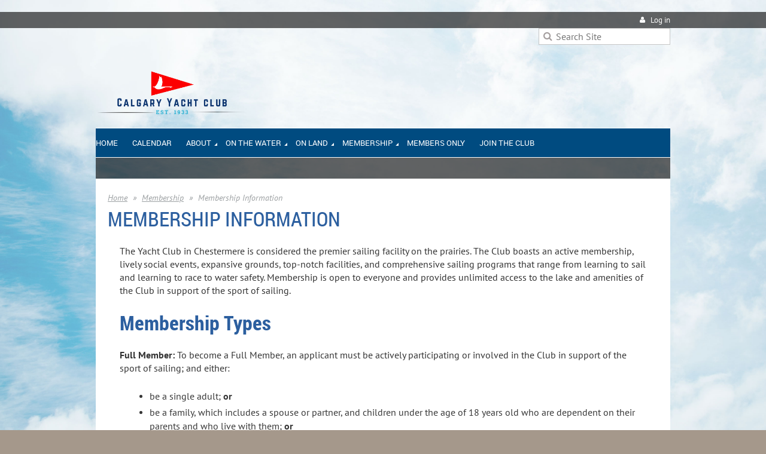

--- FILE ---
content_type: text/html; charset=utf-8
request_url: https://calgaryyachtclub.wildapricot.org/Membership
body_size: 11448
content:
<!DOCTYPE html>
<!--[if lt IE 7 ]><html lang="en" class="no-js ie6 "><![endif]-->
<!--[if IE 7 ]><html lang="en" class="no-js ie7 "> <![endif]-->
<!--[if IE 8 ]><html lang="en" class="no-js ie8 "> <![endif]-->
<!--[if IE 9 ]><html lang="en" class="no-js ie9 "><![endif]-->
<!--[if (gt IE 9)|!(IE)]><!--><html lang="en" class="no-js "> <!--<![endif]-->
  <head id="Head1">
		<link rel="stylesheet" type="text/css" href="https://kit-pro.fontawesome.com/releases/latest/css/pro.min.css" />
<meta name="viewport" content="width=device-width, initial-scale=1">
<link href="https://sf.wildapricot.org/BuiltTheme/firma_make_a_wish.v3.0/current/96cc94b4/Styles/combined.css" rel="stylesheet" type="text/css" /><link href="https://calgaryyachtclub.wildapricot.org/resources/theme/customStyles.css?t=638686881183270000" rel="stylesheet" type="text/css" /><link href="https://live-sf.wildapricot.org/WebUI/built9.12.1-8e232c8/scripts/public/react/index-84b33b4.css" rel="stylesheet" type="text/css" /><link href="https://live-sf.wildapricot.org/WebUI/built9.12.1-8e232c8/css/shared/ui/shared-ui-compiled.css" rel="stylesheet" type="text/css" /><script type="text/javascript" language="javascript" id="idJavaScriptEnvironment">var bonaPage_BuildVer='9.12.1-8e232c8';
var bonaPage_AdminBackendUrl = '/admin/';
var bonaPage_StatRes='https://live-sf.wildapricot.org/WebUI/';
var bonaPage_InternalPageType = { isUndefinedPage : false,isWebPage : true,isAdminPage : false,isDialogPage : false,isSystemPage : false,isErrorPage : false,isError404Page : false };
var bonaPage_PageView = { isAnonymousView : true,isMemberView : false,isAdminView : false };
var WidgetMode = 0;
var bonaPage_IsUserAnonymous = true;
var bonaPage_ThemeVer='96cc94b40638686881183270000'; var bonaPage_ThemeId = 'firma_make_a_wish.v3.0'; var bonaPage_ThemeVersion = '3.0';
var bonaPage_id='1797801'; version_id='';
if (bonaPage_InternalPageType && (bonaPage_InternalPageType.isSystemPage || bonaPage_InternalPageType.isWebPage) && window.self !== window.top) { var success = true; try { var tmp = top.location.href; if (!tmp) { top.location = self.location; } } catch (err) { try { if (self != top) { top.location = self.location; } } catch (err) { try { if (self != top) { top = self; } success = false; } catch (err) { success = false; } } success = false; } if (!success) { window.onload = function() { document.open('text/html', 'replace'); document.write('<ht'+'ml><he'+'ad></he'+'ad><bo'+'dy><h1>Wrong document context!</h1></bo'+'dy></ht'+'ml>'); document.close(); } } }
try { function waMetricsGlobalHandler(args) { if (WA.topWindow.waMetricsOuterGlobalHandler && typeof(WA.topWindow.waMetricsOuterGlobalHandler) === 'function') { WA.topWindow.waMetricsOuterGlobalHandler(args); }}} catch(err) {}
 try { if (parent && parent.BonaPage) parent.BonaPage.implementBonaPage(window); } catch (err) { }
try { document.write('<style type="text/css"> .WaHideIfJSEnabled, .HideIfJSEnabled { display: none; } </style>'); } catch(err) {}
var bonaPage_WebPackRootPath = 'https://live-sf.wildapricot.org/WebUI/built9.12.1-8e232c8/scripts/public/react/';</script><script type="text/javascript" language="javascript" src="https://live-sf.wildapricot.org/WebUI/built9.12.1-8e232c8/scripts/shared/bonapagetop/bonapagetop-compiled.js" id="idBonaPageTop"></script><script type="text/javascript" language="javascript" src="https://live-sf.wildapricot.org/WebUI/built9.12.1-8e232c8/scripts/public/react/index-84b33b4.js" id="ReactPublicJs"></script><script type="text/javascript" language="javascript" src="https://live-sf.wildapricot.org/WebUI/built9.12.1-8e232c8/scripts/shared/ui/shared-ui-compiled.js" id="idSharedJs"></script><script type="text/javascript" language="javascript" src="https://live-sf.wildapricot.org/WebUI/built9.12.1-8e232c8/General.js" id=""></script><script type="text/javascript" language="javascript" src="https://sf.wildapricot.org/BuiltTheme/firma_make_a_wish.v3.0/current/96cc94b4/Scripts/combined.js" id=""></script><title>Calgary Yacht Club - Membership Information</title>
<meta name="apple-itunes-app" content="app-id=1220348450, app-argument="><link rel="search" type="application/opensearchdescription+xml" title="calgaryyachtclub.wildapricot.org" href="/opensearch.ashx" /></head>
  <body id="PAGEID_1797801" class="publicContentView LayoutMain">
<div class="mLayout layoutMain state1" id="mLayout">
<div class="mobilePanelContainer">
<div id="id_MobilePanel" data-componentId="MobilePanel" class="WaPlaceHolder WaPlaceHolderMobilePanel" style=""><div style=""><div id="id_xaBsq8r" class="WaGadgetOnly WaGadgetMobilePanel  gadgetStyleNone" style="" data-componentId="xaBsq8r" ><div class="mobilePanel">
	
	<div class="mobilePanelButton buttonMenu" title="Menu">Menu</div>
<div class="mobilePanelButton buttonLogin" title="Log in">Log in</div>
<div class="menuInner">
		<ul class="firstLevel">
<li class=" ">
	<div class="item">
		<a href="https://calgaryyachtclub.wildapricot.org/" title="Home"><span>Home</span></a>
</div>
</li>
	
<li class=" ">
	<div class="item">
		<a href="https://calgaryyachtclub.wildapricot.org/Calendar" title="Calendar"><span>Calendar</span></a>
</div>
</li>
	
<li class=" dir">
	<div class="item">
		<a href="https://calgaryyachtclub.wildapricot.org/About" title="About"><span>About</span></a>
<ul class="secondLevel">
<li class=" ">
	<div class="item">
		<a href="https://calgaryyachtclub.wildapricot.org/page-1855780" title="Our Club"><span>Our Club</span></a>
</div>
</li>
	
<li class=" ">
	<div class="item">
		<a href="https://calgaryyachtclub.wildapricot.org/Heritage" title="Heritage"><span>Heritage</span></a>
</div>
</li>
	
<li class=" ">
	<div class="item">
		<a href="https://calgaryyachtclub.wildapricot.org/Education-Opportunities" title="Education Opportunities"><span>Education Opportunities</span></a>
</div>
</li>
	
<li class=" ">
	<div class="item">
		<a href="https://calgaryyachtclub.wildapricot.org/Join-Our-Team" title="Join Our Team"><span>Join Our Team</span></a>
</div>
</li>
	
<li class=" ">
	<div class="item">
		<a href="https://calgaryyachtclub.wildapricot.org/Community-Connections" title="Community Connections"><span>Community Connections</span></a>
</div>
</li>
	
<li class=" ">
	<div class="item">
		<a href="https://calgaryyachtclub.wildapricot.org/Media" title="Media"><span>Media</span></a>
</div>
</li>
	
<li class=" ">
	<div class="item">
		<a href="https://calgaryyachtclub.wildapricot.org/Contact" title="Contact"><span>Contact</span></a>
</div>
</li>
	
</ul>
</div>
</li>
	
<li class=" dir">
	<div class="item">
		<a href="https://calgaryyachtclub.wildapricot.org/Sailing" title="On the Water"><span>On the Water</span></a>
<ul class="secondLevel">
<li class=" ">
	<div class="item">
		<a href="https://calgaryyachtclub.wildapricot.org/Summer-Camps" title="Youth Summer Camps"><span>Youth Summer Camps</span></a>
</div>
</li>
	
<li class=" ">
	<div class="item">
		<a href="https://calgaryyachtclub.wildapricot.org/Adult-Sailing-Classes" title="Adult Sailing Classes"><span>Adult Sailing Classes</span></a>
</div>
</li>
	
<li class=" ">
	<div class="item">
		<a href="https://calgaryyachtclub.wildapricot.org/Group-Sailing-Bookings" title="Group Sailing Bookings"><span>Group Sailing Bookings</span></a>
</div>
</li>
	
<li class=" dir">
	<div class="item">
		<a href="https://calgaryyachtclub.wildapricot.org/Racing" title="Racing"><span>Racing</span></a>
<ul class="secondLevel">
<li class=" ">
	<div class="item">
		<a href="https://calgaryyachtclub.wildapricot.org/Youth-Race-Team" title="Youth Race Team"><span>Youth Race Team</span></a>
</div>
</li>
	
<li class=" ">
	<div class="item">
		<a href="https://calgaryyachtclub.wildapricot.org/Racing-Results" title="Racing Results"><span>Racing Results</span></a>
</div>
</li>
	
<li class=" ">
	<div class="item">
		<a href="https://calgaryyachtclub.wildapricot.org/TNR-Sailing-Instructions" title="TNR Sailing Instructions"><span>TNR Sailing Instructions</span></a>
</div>
</li>
	
<li class=" ">
	<div class="item">
		<a href="https://calgaryyachtclub.wildapricot.org/TNR-Race-Results" title="TNR Race Results"><span>TNR Race Results</span></a>
</div>
</li>
	
<li class=" ">
	<div class="item">
		<a href="https://calgaryyachtclub.wildapricot.org/page-1856062" title="2024 Provincial Race Results"><span>2024 Provincial Race Results</span></a>
</div>
</li>
	
</ul>
</div>
</li>
	
<li class=" ">
	<div class="item">
		<a href="https://calgaryyachtclub.wildapricot.org/Rentals" title="Equipment Rentals"><span>Equipment Rentals</span></a>
</div>
</li>
	
<li class=" ">
	<div class="item">
		<a href="https://calgaryyachtclub.wildapricot.org/Sailing-Insurance" title="Sailing Insurance"><span>Sailing Insurance</span></a>
</div>
</li>
	
<li class=" ">
	<div class="item">
		<a href="https://calgaryyachtclub.wildapricot.org/Waivers-and-Guidelines" title="Waivers and Guidelines"><span>Waivers and Guidelines</span></a>
</div>
</li>
	
<li class=" ">
	<div class="item">
		<a href="https://calgaryyachtclub.wildapricot.org/Weather" title="Weather"><span>Weather</span></a>
</div>
</li>
	
</ul>
</div>
</li>
	
<li class=" dir">
	<div class="item">
		<a href="https://calgaryyachtclub.wildapricot.org/On-Land" title="On Land"><span>On Land</span></a>
<ul class="secondLevel">
<li class=" ">
	<div class="item">
		<a href="https://calgaryyachtclub.wildapricot.org/Facility-Booking" title="Facility Bookings"><span>Facility Bookings</span></a>
</div>
</li>
	
<li class=" ">
	<div class="item">
		<a href="https://calgaryyachtclub.wildapricot.org/Buy&amp;Sell" title="Buy and Sell"><span>Buy and Sell</span></a>
</div>
</li>
	
<li class=" ">
	<div class="item">
		<a href="https://calgaryyachtclub.wildapricot.org/Volunteer-Registration" title="Thursday Night Dinners"><span>Thursday Night Dinners</span></a>
</div>
</li>
	
<li class=" ">
	<div class="item">
		<a href="https://calgaryyachtclub.wildapricot.org/Yoga" title="Yoga Classes"><span>Yoga Classes</span></a>
</div>
</li>
	
</ul>
</div>
</li>
	
<li class=" dir">
	<div class="item">
		<a href="https://calgaryyachtclub.wildapricot.org/Memberships" title="Membership"><span>Membership</span></a>
<ul class="secondLevel">
<li class="sel ">
	<div class="item">
		<a href="https://calgaryyachtclub.wildapricot.org/Membership" title="Membership Information"><span>Membership Information</span></a>
</div>
</li>
	
<li class=" ">
	<div class="item">
		<a href="https://calgaryyachtclub.wildapricot.org/Sharing-the-Facilities" title="Sharing the Facilities"><span>Sharing the Facilities</span></a>
</div>
</li>
	
<li class=" ">
	<div class="item">
		<a href="https://calgaryyachtclub.wildapricot.org/Code-of-Conduct" title="Code of Conduct"><span>Code of Conduct</span></a>
</div>
</li>
	
</ul>
</div>
</li>
	
<li class=" ">
	<div class="item">
		<a href="https://calgaryyachtclub.wildapricot.org/Members-Only" title="Members Only"><span>Members Only</span></a>
</div>
</li>
	
<li class=" ">
	<div class="item">
		<a href="https://calgaryyachtclub.wildapricot.org/Join-Us" title="Join the Club"><span>Join the Club</span></a>
</div>
</li>
	
</ul>
	</div>

	<div class="loginInner">
<div class="loginContainerForm oAuthIsfalse">
<form method="post" action="https://calgaryyachtclub.wildapricot.org/Sys/Login" id="id_xaBsq8r_form" class="generalLoginBox"  data-disableInAdminMode="true">
<input type="hidden" name="ReturnUrl" id="id_xaBsq8r_returnUrl" value="">
				<input type="hidden" name="browserData" id="id_xaBsq8r_browserField">
<div class="loginUserName">
<div class="loginUserNameTextBox">
		<input name="email" type="text" maxlength="100" placeholder="Email"  id="id_xaBsq8r_userName" tabindex="1" class="emailTextBoxControl"/>
	</div>
</div><div class="loginPassword">
<div class="loginPasswordTextBox">
		<input name="password" type="password" placeholder="Password" maxlength="50" id="id_xaBsq8r_password" tabindex="2" class="passwordTextBoxControl" autocomplete="off"/>
	</div>
</div> 
    <input id="g-recaptcha-invisible_xaBsq8r" name="g-recaptcha-invisible" value="recaptcha" type="hidden"/> 
    <div id="recapcha_placeholder_xaBsq8r" style="display:none"></div>
    <span id="idReCaptchaValidator_xaBsq8r" errorMessage="Please verify that you are not a robot" style="display:none" validatorType="method" ></span>
    <script>
        $("#idReCaptchaValidator_xaBsq8r").on( "wavalidate", function(event, validationResult) {
            if (grecaptcha.getResponse(widgetId_xaBsq8r).length == 0){
                grecaptcha.execute(widgetId_xaBsq8r);	
                validationResult.shouldStopValidation = true;
                return;
            }

            validationResult.result = true;
        });
  
            var widgetId_xaBsq8r;

            var onloadCallback_xaBsq8r = function() {
                // Renders the HTML element with id 'recapcha_placeholder_xaBsq8r' as a reCAPTCHA widget.
                // The id of the reCAPTCHA widget is assigned to 'widgetId_xaBsq8r'.
                widgetId_xaBsq8r = grecaptcha.render('recapcha_placeholder_xaBsq8r', {
                'sitekey' : '6LfmM_UhAAAAAJSHT-BwkAlQgN0mMViOmaK7oEIV',
                'size': 'invisible',
                'callback': function(){
                    document.getElementById('g-recaptcha-invisible_xaBsq8r').form.submit();
                },
                'theme' : 'light'
            });
        };
    </script>
	
    <script src="https://www.google.com/recaptcha/api.js?onload=onloadCallback_xaBsq8r&render=explicit" async defer></script>

 <div class="loginActionRememberMe">
		<input id="id_xaBsq8r_rememberMe" type="checkbox" name="rememberMe" tabindex="3" class="rememberMeCheckboxControl"/>
		<label for="id_xaBsq8r_rememberMe">Remember me</label>
	</div>
<div class="loginPasswordForgot">
		<a href="https://calgaryyachtclub.wildapricot.org/Sys/ResetPasswordRequest">Forgot password</a>
	</div>
<div class="loginAction">
	<input type="submit" name="ctl03$ctl02$loginViewControl$loginControl$Login" value="Log in" id="id_xaBsq8r_loginAction" onclick="if (!browserInfo.clientCookiesEnabled()) {alert('Warning: browser cookies disabled. Please enable them to use this website.'); return false;}" tabindex="4" class="loginButton loginButtonControl"/>
</div></form></div>
</div>

</div>

<script type="text/javascript">

jq$(function()
{
	var gadget = jq$('#id_xaBsq8r'),
		menuContainer = gadget.find('.menuInner'),
		loginContainer = gadget.find('.loginInner');

	gadget.find('.buttonMenu').on("click",function()
	{
		menuContainer.toggle();
		loginContainer.hide();
		jq$(this).toggleClass('active');
        jq$('.buttonLogin').removeClass('active');
		return false;
	});

	gadget.find('.buttonLogin').on("click",function()
	{
		loginContainer.toggle();
		menuContainer.hide();
		jq$(this).toggleClass('active');
        jq$('.buttonMenu').removeClass('active');
		return false;
	});

	gadget.find('.mobilePanel').on("click",function(event)
	{
        if( !(jq$(event.target).parents('.loginInner').size() || event.target.className == 'loginInner') )
        {
            menuContainer.hide();
            loginContainer.hide();
            jq$('.buttonLogin').removeClass('active');
            jq$('.buttonMenu').removeClass('active');
        }

        event.stopPropagation();
	});

	jq$('body').on("click",function()
	{
		menuContainer.hide();
		loginContainer.hide();
		jq$('.buttonLogin').removeClass('active');
        jq$('.buttonMenu').removeClass('active');
	});


	// login
	var browserField = document.getElementById('id_xaBsq8r' + '_browserField');

	if (browserField)
	{
		browserField.value = browserInfo.getBrowserCapabilitiesData();
	}

	jq$('#id_xaBsq8r' + '_form').FormValidate();
	jq$('.WaGadgetMobilePanel form').attr('data-disableInAdminMode', 'false');

});

</script></div></div>
</div></div>

		<!-- header zone -->
		<div class="zoneHeaderOuter">
			<div class="zoneHeader container_12">
				<div class="zoneHeaderInner s1_grid_12 s2_grid_12 s3_grid_12">
<div id="id_Header" data-componentId="Header" class="WaPlaceHolder WaPlaceHolderHeader" style=""><div style=""><div id="id_CbEskqr" class="WaGadgetFirst WaGadgetCustomHTML  gadgetStyleNone" style="" data-componentId="CbEskqr" ><div class="gadgetStyleBody " style=""  data-areaHeight="auto">
<!-- Google tag (gtag.js) --> <script async src="https://www.googletagmanager.com/gtag/js?id=AW-16819929265"></script> <script> window.dataLayer = window.dataLayer || []; function gtag(){dataLayer.push(arguments);} gtag('js', new Date()); gtag('config', 'AW-16819929265'); </script></div>
</div><div id="id_qaISEe5" class="WaGadget WaGadgetLoginButton  gadgetStyle001" style="margin-bottom:0px;" data-componentId="qaISEe5" ><div class="loginButtonBackground"></div>
<div class="loginButtonWrapper alignRight">
  <div class="loginBoxLinkContainer">
    <a class="loginBoxLinkButton" href="https://calgaryyachtclub.wildapricot.org/Sys/Login">Log in</a>
  </div>
  </div>
<script type="text/javascript">
  jq$(function() {
    var gadgetLoginButton = jq$('#id_qaISEe5');
    var leftOffset;
    
    function resizeBgLogin() {
      // background track
      leftOffset = (gadgetLoginButton.closest('.WaLayoutTable').length > 0) ? gadgetLoginButton.closest('.WaLayoutTable').width() : gadgetLoginButton.width();
        
      gadgetLoginButton.find('.loginButtonBackground').css({
        'width': jq$('body').width(),
        'left': ( ( jq$('body').width() - leftOffset ) * -0.5 )
      });
    }

    resizeBgLogin();
    jq$(window).resize(function() { resizeBgLogin(); });
  });
</script>
</div><div id="id_OOFCFCe" class="WaGadget WaGadgetSiteSearch  gadgetStyleNone" style="" data-componentId="OOFCFCe" ><div class="gadgetStyleBody " style=""  data-areaHeight="auto">
<div class="searchBoxOuter alignRight">
	<div class="searchBox">
<form method="post" action="https://calgaryyachtclub.wildapricot.org/Sys/Search" id="id_OOFCFCe_form" class="generalSearchBox"  data-disableInAdminMode="true">
<span class="searchBoxFieldContainer"><input class="searchBoxField" type="text" name="searchString" id="idid_OOFCFCe_searchBox" value="" maxlength="300" autocomplete="off"  placeholder="Search Site"></span>
<div class="autoSuggestionBox" id="idid_OOFCFCe_resultDiv"></div>
</form></div>
	</div>
	<script type="text/javascript">
		(function(){

			function init()
			{
				var model = {};
				model.gadgetId = 'idid_OOFCFCe';
				model.searchBoxId = 'idid_OOFCFCe_searchBox';
				model.resultDivId = 'idid_OOFCFCe_resultDiv';
				model.selectedTypes = '7';
				model.searchTemplate = 'https://calgaryyachtclub.wildapricot.org/Sys/Search?q={0}&types={1}&page={2}';
				model.searchActionUrl = '/Sys/Search/DoSearch';
				model.GoToSearchPageTextTemplate = 'Search for &#39;{0}&#39;';
				model.autoSuggest = true;
				var WASiteSearch = new WASiteSearchGadget(model);
			}

			jq$(document).ready(init);
		}) ();
	</script>
</div>
</div><div id="id_eAlxkwd" class="WaGadgetLast WaGadgetContent  gadgetStyle002" style="margin-top:10px;margin-bottom:10px;background-color:transparent;" data-componentId="eAlxkwd" ><div class="gadgetStyleBody gadgetContentEditableArea" style="padding-bottom:0px;" data-editableArea="0" data-areaHeight="auto">
<h1 class="titlePage" align="left" style="margin-bottom: 0px !important; line-height: 22px;"><a href="/" target="_blank"><img src="/resources/Pictures/Blue%20Mountains%20Travel%20Blog%20Logo%20(940%20x%20500%20px).png" alt="" title="" border="0" width="255" height="109"></a><br></h1></div>
</div></div>
</div></div>
			</div>
		</div>

		<div class="zoneHeader1Outer">
			<div class="zoneHeader1 container_12">
				<div class="zoneHeader1Inner s1_grid_12 s2_grid_12 s3_grid_12">
					<div class="color"></div>
<div id="id_Header1" data-componentId="Header1" class="WaPlaceHolder WaPlaceHolderHeader1" style="background-color:#004B80;"><div style=""><div id="id_c8fEBco" data-componentId="c8fEBco" class="WaLayoutContainerOnly" style=""><table cellspacing="0" cellpadding="0" class="WaLayoutTable" style="height:0px;"><tr data-componentId="c8fEBco_row" class="WaLayoutRow"><td id="id_iu52YYA" data-componentId="iu52YYA" class="WaLayoutItem" style="width:100%;"><div id="id_RVi5Ovx" class="WaLayoutPlaceHolder placeHolderContainer" data-componentId="RVi5Ovx" style=""><div style=""><div id="id_EB89JbM" class="WaGadgetOnly WaGadgetMenuHorizontal  menuStyle002" style="margin-top:0px;margin-bottom:0px;margin-left:0px;" data-componentId="EB89JbM" ><div data-sticky-wrapper="true">
    <div class="stickness">
        <div class="menuBackground"></div>
        <div class="menuInner">
            <ul class="firstLevel">
                <li class=" ">
	<div class="item">
		<a href="https://calgaryyachtclub.wildapricot.org/" title="Home"><span>Home</span></a>
</div>
</li>
	
<li class=" ">
	<div class="item">
		<a href="https://calgaryyachtclub.wildapricot.org/Calendar" title="Calendar"><span>Calendar</span></a>
</div>
</li>
	
<li class=" dir">
	<div class="item">
		<a href="https://calgaryyachtclub.wildapricot.org/About" title="About"><span>About</span></a>
<ul class="secondLevel">
<li class=" ">
	<div class="item">
		<a href="https://calgaryyachtclub.wildapricot.org/page-1855780" title="Our Club"><span>Our Club</span></a>
</div>
</li>
	
<li class=" ">
	<div class="item">
		<a href="https://calgaryyachtclub.wildapricot.org/Heritage" title="Heritage"><span>Heritage</span></a>
</div>
</li>
	
<li class=" ">
	<div class="item">
		<a href="https://calgaryyachtclub.wildapricot.org/Education-Opportunities" title="Education Opportunities"><span>Education Opportunities</span></a>
</div>
</li>
	
<li class=" ">
	<div class="item">
		<a href="https://calgaryyachtclub.wildapricot.org/Join-Our-Team" title="Join Our Team"><span>Join Our Team</span></a>
</div>
</li>
	
<li class=" ">
	<div class="item">
		<a href="https://calgaryyachtclub.wildapricot.org/Community-Connections" title="Community Connections"><span>Community Connections</span></a>
</div>
</li>
	
<li class=" ">
	<div class="item">
		<a href="https://calgaryyachtclub.wildapricot.org/Media" title="Media"><span>Media</span></a>
</div>
</li>
	
<li class=" ">
	<div class="item">
		<a href="https://calgaryyachtclub.wildapricot.org/Contact" title="Contact"><span>Contact</span></a>
</div>
</li>
	
</ul>
</div>
</li>
	
<li class=" dir">
	<div class="item">
		<a href="https://calgaryyachtclub.wildapricot.org/Sailing" title="On the Water"><span>On the Water</span></a>
<ul class="secondLevel">
<li class=" ">
	<div class="item">
		<a href="https://calgaryyachtclub.wildapricot.org/Summer-Camps" title="Youth Summer Camps"><span>Youth Summer Camps</span></a>
</div>
</li>
	
<li class=" ">
	<div class="item">
		<a href="https://calgaryyachtclub.wildapricot.org/Adult-Sailing-Classes" title="Adult Sailing Classes"><span>Adult Sailing Classes</span></a>
</div>
</li>
	
<li class=" ">
	<div class="item">
		<a href="https://calgaryyachtclub.wildapricot.org/Group-Sailing-Bookings" title="Group Sailing Bookings"><span>Group Sailing Bookings</span></a>
</div>
</li>
	
<li class=" dir">
	<div class="item">
		<a href="https://calgaryyachtclub.wildapricot.org/Racing" title="Racing"><span>Racing</span></a>
<ul class="secondLevel">
<li class=" ">
	<div class="item">
		<a href="https://calgaryyachtclub.wildapricot.org/Youth-Race-Team" title="Youth Race Team"><span>Youth Race Team</span></a>
</div>
</li>
	
<li class=" ">
	<div class="item">
		<a href="https://calgaryyachtclub.wildapricot.org/Racing-Results" title="Racing Results"><span>Racing Results</span></a>
</div>
</li>
	
<li class=" ">
	<div class="item">
		<a href="https://calgaryyachtclub.wildapricot.org/TNR-Sailing-Instructions" title="TNR Sailing Instructions"><span>TNR Sailing Instructions</span></a>
</div>
</li>
	
<li class=" ">
	<div class="item">
		<a href="https://calgaryyachtclub.wildapricot.org/TNR-Race-Results" title="TNR Race Results"><span>TNR Race Results</span></a>
</div>
</li>
	
<li class=" ">
	<div class="item">
		<a href="https://calgaryyachtclub.wildapricot.org/page-1856062" title="2024 Provincial Race Results"><span>2024 Provincial Race Results</span></a>
</div>
</li>
	
</ul>
</div>
</li>
	
<li class=" ">
	<div class="item">
		<a href="https://calgaryyachtclub.wildapricot.org/Rentals" title="Equipment Rentals"><span>Equipment Rentals</span></a>
</div>
</li>
	
<li class=" ">
	<div class="item">
		<a href="https://calgaryyachtclub.wildapricot.org/Sailing-Insurance" title="Sailing Insurance"><span>Sailing Insurance</span></a>
</div>
</li>
	
<li class=" ">
	<div class="item">
		<a href="https://calgaryyachtclub.wildapricot.org/Waivers-and-Guidelines" title="Waivers and Guidelines"><span>Waivers and Guidelines</span></a>
</div>
</li>
	
<li class=" ">
	<div class="item">
		<a href="https://calgaryyachtclub.wildapricot.org/Weather" title="Weather"><span>Weather</span></a>
</div>
</li>
	
</ul>
</div>
</li>
	
<li class=" dir">
	<div class="item">
		<a href="https://calgaryyachtclub.wildapricot.org/On-Land" title="On Land"><span>On Land</span></a>
<ul class="secondLevel">
<li class=" ">
	<div class="item">
		<a href="https://calgaryyachtclub.wildapricot.org/Facility-Booking" title="Facility Bookings"><span>Facility Bookings</span></a>
</div>
</li>
	
<li class=" ">
	<div class="item">
		<a href="https://calgaryyachtclub.wildapricot.org/Buy&amp;Sell" title="Buy and Sell"><span>Buy and Sell</span></a>
</div>
</li>
	
<li class=" ">
	<div class="item">
		<a href="https://calgaryyachtclub.wildapricot.org/Volunteer-Registration" title="Thursday Night Dinners"><span>Thursday Night Dinners</span></a>
</div>
</li>
	
<li class=" ">
	<div class="item">
		<a href="https://calgaryyachtclub.wildapricot.org/Yoga" title="Yoga Classes"><span>Yoga Classes</span></a>
</div>
</li>
	
</ul>
</div>
</li>
	
<li class=" dir">
	<div class="item">
		<a href="https://calgaryyachtclub.wildapricot.org/Memberships" title="Membership"><span>Membership</span></a>
<ul class="secondLevel">
<li class="sel ">
	<div class="item">
		<a href="https://calgaryyachtclub.wildapricot.org/Membership" title="Membership Information"><span>Membership Information</span></a>
</div>
</li>
	
<li class=" ">
	<div class="item">
		<a href="https://calgaryyachtclub.wildapricot.org/Sharing-the-Facilities" title="Sharing the Facilities"><span>Sharing the Facilities</span></a>
</div>
</li>
	
<li class=" ">
	<div class="item">
		<a href="https://calgaryyachtclub.wildapricot.org/Code-of-Conduct" title="Code of Conduct"><span>Code of Conduct</span></a>
</div>
</li>
	
</ul>
</div>
</li>
	
<li class=" ">
	<div class="item">
		<a href="https://calgaryyachtclub.wildapricot.org/Members-Only" title="Members Only"><span>Members Only</span></a>
</div>
</li>
	
<li class=" ">
	<div class="item">
		<a href="https://calgaryyachtclub.wildapricot.org/Join-Us" title="Join the Club"><span>Join the Club</span></a>
</div>
</li>
	
</ul>
        </div>
    </div>
</div>

<script type="text/javascript">
    if (window.WaMenuHorizontal)
    {
        jq$(document).ready(function()
        {
            new stickyPlaceholder();
            new WaMenuHorizontal({ id: "id_EB89JbM" });
        });
    }
</script>


<script type="text/javascript">
    jq$(function()
    {
        var gadgetHorMenu = jq$('#id_EB89JbM');
        var leftOffset;

        function resizeBg()
        {
            // background track

            leftOffset = (gadgetHorMenu.closest('.WaLayoutTable').length > 0) ? gadgetHorMenu.closest('.WaLayoutTable').width() : gadgetHorMenu.width();

            gadgetHorMenu.find('.menuBackground').css(
            {
                'width': jq$('body').width(),
                'left': ( ( jq$('body').width() - leftOffset ) * -0.5 )
            });
        }

        resizeBg();

        jq$(window).resize(function()
        {
            resizeBg();
        });
    });
</script></div></div></div></td></tr></table> </div></div>
</div></div>
			</div>
		</div>

		<div class="zoneHeader2Outer">
			<div class="zoneHeader2 container_12">
				<div class="zoneHeader2Inner s1_grid_12 s2_grid_12 s3_grid_12">
<div id="id_Header2" data-componentId="Header2" class="WaPlaceHolder WaPlaceHolderHeader2" style=""><div style="padding-bottom:0px;"><div id="id_awDPRUP" class="WaGadgetOnly WaGadgetContent  gadgetStyle002" style="margin-bottom:0px;background-color:#000000;" data-componentId="awDPRUP" ><div class="gadgetStyleBody gadgetContentEditableArea" style="" data-editableArea="0" data-areaHeight="auto">
<h3><br></h3></div>
</div></div>
</div></div>
			</div>
		</div>
		<!-- /header zone -->

<!-- content zone -->
	<div class="zoneContentOuter">
		<div class="zoneContent container_12">
			<div class="zoneContentInner s1_grid_12 s2_grid_12 s3_grid_12">
<div id="id_Content" data-componentId="Content" class="WaPlaceHolder WaPlaceHolderContent" style=""><div style="padding-bottom:40px;"><div id="id_Uwo8X8k" class="WaGadgetFirst WaGadgetBreadcrumbs  gadgetStyleNone" style="" data-componentId="Uwo8X8k" ><div class="gadgetStyleBody " style=""  data-areaHeight="auto">
<ul>
<li><a href="https://calgaryyachtclub.wildapricot.org/">Home</a></li>
<li><a href="https://calgaryyachtclub.wildapricot.org/Memberships">Membership</a></li>
<li class="last"><span>Membership Information</span></li>
</ul>
</div>
</div><div id="id_JxUbH6G" class="WaGadget WaGadgetContent  gadgetStyleNone" style="margin-bottom:0px;" data-componentId="JxUbH6G" ><div class="gadgetStyleBody gadgetContentEditableArea" style="" data-editableArea="0" data-areaHeight="auto">
<h1>membership information</h1></div>
</div><div id="id_LAiFD96" class="WaGadget WaGadgetContent  gadgetStyleNone" style="margin-bottom:0px;" data-componentId="LAiFD96" ><div class="gadgetStyleBody gadgetContentEditableArea" style="padding-top:20px;padding-right:20px;padding-bottom:20px;padding-left:20px;" data-editableArea="0" data-areaHeight="auto">
<p>The Yacht Club in Chestermere is considered the premier sailing facility on the prairies. The Club boasts an active membership, lively social events, expansive grounds, top-notch facilities, and comprehensive sailing programs that range from learning to sail and learning to race to water safety. Membership is open to everyone and provides unlimited access to the lake and amenities of the Club in support of the sport of sailing.&nbsp;</p></div>
</div><div id="id_rtEVyVm" class="WaGadget WaGadgetContent  gadgetStyleNone" style="margin-bottom:0px;" data-componentId="rtEVyVm" ><div class="gadgetStyleBody gadgetContentEditableArea" style="padding-top:0px;padding-right:20px;padding-bottom:0px;padding-left:20px;" data-editableArea="0" data-areaHeight="auto">
<h2>Membership Types</h2></div>
</div><div id="id_ZuRbgS4" class="WaGadget WaGadgetContent  gadgetStyleNone" style="margin-bottom:0px;" data-componentId="ZuRbgS4" ><div class="gadgetStyleBody gadgetContentEditableArea" style="padding-top:20px;padding-right:20px;padding-bottom:0px;padding-left:20px;" data-editableArea="0" data-areaHeight="auto">
<p style="line-height: 22px;"><strong>Full Member:</strong> To become a Full Member, an applicant must be actively participating or involved in the Club in support of the sport of sailing; and either:</p>

<div style="line-height: 22px; margin-left: 2em">
  <ul style="line-height: 22px;">
    <li><span><font face="PT Sans" style="font-size: 16px;">be a single adult; <strong>or</strong>&nbsp;</font></span></li>

    <li><span><font face="PT Sans" style="font-size: 16px;">be a family, which includes a spouse or partner, and children under the age of 18 years old who are dependent on their parents and who live with them; <strong>or</strong>&nbsp;</font></span></li>

    <li><span><font face="PT Sans" style="font-size: 16px;">be an approved adult student registered as a full-time student in a post-secondary institution at the time of their application or renewal.</font></span></li></ul><ul style="line-height: 22px;">
  </ul>
</div>

<p style="line-height: 22px;"><strong style="color: rgb(55, 55, 55);"><strong><font color="#373737">Social Member</font></strong>:&nbsp;</strong>To become a Social Member, an applicant must be a single adult&nbsp;<font color="#373737">or&nbsp;</font>be a family, which includes a spouse or partner, and children under the age of 18 years old who are dependent on their parents and who live with them.&nbsp;</p><p style="line-height: 22px;"><strong style="color: rgb(55, 55, 55);">Junior Member:&nbsp;</strong>To become a Junior Member, an individual must: be under the age of 18 years at the start of a membership year and not be covered by a family membership.&nbsp;</p>



<p style="line-height: 22px;"><strong style="color: rgb(55, 55, 55);">Crew Member</strong>:&nbsp;To become a Crew Member, an individual must be a single adult and have the intentions to sail with a full member.</p></div>
</div><div id="id_6QGzanp" class="WaGadget WaGadgetContent  gadgetStyleNone" style="margin-bottom:0px;" data-componentId="6QGzanp" ><div class="gadgetStyleBody gadgetContentEditableArea" style="padding-top:20px;padding-right:20px;padding-left:20px;" data-editableArea="0" data-areaHeight="auto">
<h2 style="margin-bottom: 0px !important;">2024 - 2025 Membership Fees and Rights</h2><p>(Excludes GST and $30 ASA/Sail Canada fee per sailor)</p></div>
</div><div id="id_AXZ9qCh" class="WaGadget WaGadgetContent  gadgetStyleNone" style="margin-bottom:0px;" data-componentId="AXZ9qCh" ><div class="gadgetStyleBody gadgetContentEditableArea" style="padding-top:20px;padding-right:20px;padding-left:20px;" data-editableArea="0" data-areaHeight="auto">
<table width="99%" cellpadding="0" cellspacing="0" watable="1" class="contStyleExcSimpleTable" style="border-collapse: collapse; border-style: solid; border-width: 1px; border-color: rgb(153, 153, 153);" align="center">
  <tbody>
    <tr>
      <td style="border-style: solid; border-width: 1px; border-color: rgb(153, 153, 153);" valign="top" align="center"><strong><font color="#2C5FA0">&nbsp;Membership Type</font></strong></td>

      <td style="border-style: solid; border-width: 1px; border-color: rgb(153, 153, 153);" valign="top" align="center"><strong><font color="#2C5FA0">&nbsp;Annual Fees</font></strong></td>

      <td style="border-style: solid; border-width: 1px; border-color: rgb(153, 153, 153);" valign="top" align="center"><strong><font color="#2C5FA0">&nbsp;Property Surcharge</font></strong></td>

      <td style="border-style: solid; border-width: 1px; border-color: rgb(153, 153, 153);" valign="top" align="center"><strong><font color="#2C5FA0">Optional Trailer Parking</font></strong></td>

      <td style="border-style: solid; border-width: 1px; border-color: rgb(153, 153, 153);" valign="top" align="center"><strong><font color="#2C5FA0">Optional Dolly Parking&nbsp;</font></strong></td>

      <td style="border-style: solid; border-width: 1px; border-color: rgb(153, 153, 153);" valign="top" align="center"><strong><font color="#2C5FA0">Work Bond&nbsp;</font></strong></td>

      <td style="border-style: solid; border-width: 1px; border-color: rgb(153, 153, 153);" valign="top" align="center"><strong><font color="#2C5FA0">Equipment Rental&nbsp;</font></strong></td>

      <td style="border-style: solid; border-width: 1px; border-color: rgb(153, 153, 153);" valign="top" align="center"><strong><font color="#2C5FA0">&nbsp;Boat Launch</font></strong></td>

      <td style="border-style: solid; border-width: 1px; border-color: rgb(153, 153, 153);" valign="top" align="center"><strong><font color="#2C5FA0">Vote&nbsp;</font></strong></td>

      <td style="border-style: solid; border-width: 1px; border-color: rgb(153, 153, 153);" valign="top" align="center"><strong><font color="#2C5FA0">Hold Board Position&nbsp;</font></strong></td>

      <td style="border-style: solid; border-width: 1px; border-color: rgb(153, 153, 153);" valign="top" align="center"><strong><font color="#2C5FA0">Key Access&nbsp;</font></strong></td>

      <td style="border-style: solid; border-width: 1px; border-color: rgb(153, 153, 153);" valign="top" align="center"><strong><font color="#2C5FA0">Guest Privileges</font>&nbsp;</strong></td>
    </tr>

    <tr>
      <td style="border-style: solid; border-width: 1px; border-color: #999999;" valign="top"><strong>Full Member</strong></td>

      <td style="border-style: solid; border-width: 1px; border-color: #999999;" valign="top">&nbsp;</td>

      <td style="border-style: solid; border-width: 1px; border-color: #999999;" valign="top">&nbsp;</td>

      <td style="border-style: solid; border-width: 1px; border-color: #999999;" valign="top">&nbsp;</td>

      <td style="border-style: solid; border-width: 1px; border-color: #999999;" valign="top">&nbsp;</td>

      <td style="border-style: solid; border-width: 1px; border-color: #999999;" valign="top">&nbsp;</td>

      <td style="border-style: solid; border-width: 1px; border-color: #999999;" valign="top">&nbsp;</td>

      <td style="border-style: solid; border-width: 1px; border-color: #999999;" valign="top">&nbsp;</td>

      <td style="border-style: solid; border-width: 1px; border-color: #999999;" valign="top">&nbsp;</td>

      <td style="border-style: solid; border-width: 1px; border-color: #999999;" valign="top">&nbsp;</td>

      <td style="border-style: solid; border-width: 1px; border-color: #999999;" valign="top">&nbsp;</td>

      <td style="border-style: solid; border-width: 1px; border-color: #999999;" valign="top">&nbsp;</td>
    </tr>

    <tr>
      <td style="border-style: solid; border-width: 1px; border-color: rgb(153, 153, 153);" valign="top" align="right">&nbsp;Family&nbsp;</td>

      <td style="border-style: solid; border-width: 1px; border-color: rgb(153, 153, 153);" valign="top" align="center">$644</td>

      <td style="border-style: solid; border-width: 1px; border-color: rgb(153, 153, 153);" valign="top" align="center">$50&nbsp;</td>

      <td style="border-style: solid; border-width: 1px; border-color: rgb(153, 153, 153);" valign="top" align="center">$360&nbsp;</td>

      <td style="border-style: solid; border-width: 1px; border-color: rgb(153, 153, 153);" valign="top" align="center">$125</td>

      <td style="border-style: solid; border-width: 1px; border-color: rgb(153, 153, 153);" valign="top" align="center">20 hours OR $350</td>

      <td style="border-style: solid; border-width: 1px; border-color: rgb(153, 153, 153);" valign="top" align="center"><font face="WA-theme-icons" data-unicode="E631" color="#39B54A" style="font-size: 16px;"></font></td>

      <td style="border-style: solid; border-width: 1px; border-color: rgb(153, 153, 153);" valign="top" align="center">&nbsp;<font face="WA-theme-icons" data-unicode="E631" color="#39B54A" style="font-size: 16px;"></font></td>

      <td style="border-style: solid; border-width: 1px; border-color: rgb(153, 153, 153);" valign="top" align="center"><font face="WA-theme-icons" data-unicode="E631" color="#39B54A" style="font-size: 16px;"></font></td>

      <td style="border-style: solid; border-width: 1px; border-color: rgb(153, 153, 153);" valign="top" align="center"><font face="WA-theme-icons" data-unicode="E631" color="#39B54A" style="font-size: 16px;"></font></td>

      <td style="border-style: solid; border-width: 1px; border-color: rgb(153, 153, 153);" valign="top" align="center"><font face="WA-theme-icons" data-unicode="E631" color="#39B54A" style="font-size: 16px;"></font></td>

      <td style="border-style: solid; border-width: 1px; border-color: rgb(153, 153, 153);" valign="top" align="center"><font face="WA-theme-icons" data-unicode="E631" color="#39B54A" style="font-size: 16px;"></font></td>
    </tr>

    <tr>
      <td style="border-style: solid; border-width: 1px; border-color: rgb(153, 153, 153);" valign="top" align="right">&nbsp;Single&nbsp;</td>

      <td style="border-style: solid; border-width: 1px; border-color: rgb(153, 153, 153);" valign="top" align="center">$442</td>

      <td style="border-style: solid; border-width: 1px; border-color: rgb(153, 153, 153);" valign="top" align="center">$50</td>

      <td style="border-style: solid; border-width: 1px; border-color: rgb(153, 153, 153);" valign="top" align="center">$360&nbsp;</td>

      <td style="border-style: solid; border-width: 1px; border-color: rgb(153, 153, 153);" valign="top" align="center">$125</td>

      <td style="border-style: solid; border-width: 1px; border-color: rgb(153, 153, 153);" valign="top" align="center">10 hours OR $175</td>

      <td style="border-style: solid; border-width: 1px; border-color: rgb(153, 153, 153);" valign="top" align="center">&nbsp;<font face="WA-theme-icons" data-unicode="E631" color="#39B54A" style="font-size: 16px;"></font></td>

      <td style="border-style: solid; border-width: 1px; border-color: rgb(153, 153, 153);" valign="top" align="center">&nbsp;<font face="WA-theme-icons" data-unicode="E631" color="#39B54A" style="font-size: 16px;"></font></td>

      <td style="border-style: solid; border-width: 1px; border-color: rgb(153, 153, 153);" valign="top" align="center"><font face="WA-theme-icons" data-unicode="E631" color="#39B54A" style="font-size: 16px;"></font></td>

      <td style="border-style: solid; border-width: 1px; border-color: rgb(153, 153, 153);" valign="top" align="center"><font face="WA-theme-icons" data-unicode="E631" color="#39B54A" style="font-size: 16px;"></font></td>

      <td style="border-style: solid; border-width: 1px; border-color: rgb(153, 153, 153);" valign="top" align="center"><font face="WA-theme-icons" data-unicode="E631" color="#39B54A" style="font-size: 16px;"></font></td>

      <td style="border-style: solid; border-width: 1px; border-color: rgb(153, 153, 153);" valign="top" align="center"><font face="WA-theme-icons" data-unicode="E631" color="#39B54A" style="font-size: 16px;"></font></td>
    </tr>

    <tr>
      <td style="border-style: solid; border-width: 1px; border-color: rgb(153, 153, 153);" valign="top" align="right">Student&nbsp;</td>

      <td style="border-style: solid; border-width: 1px; border-color: rgb(153, 153, 153);" valign="top" align="center">$161</td><td style="border-style: solid; border-width: 1px; border-color: rgb(153, 153, 153);" valign="top" align="center">N/A&nbsp;</td>

      <td style="border-style: solid; border-width: 1px; border-color: rgb(153, 153, 153);" valign="top" align="center">$180</td>

      <td style="border-style: solid; border-width: 1px; border-color: rgb(153, 153, 153);" valign="top" align="center">$62.50</td>

      <td style="border-style: solid; border-width: 1px; border-color: rgb(153, 153, 153);" valign="top" align="center">10 hours OR $175</td>

      <td style="border-style: solid; border-width: 1px; border-color: rgb(153, 153, 153);" valign="top" align="center">&nbsp;<font face="WA-theme-icons" data-unicode="E631" color="#39B54A" style="font-size: 16px;"></font></td>

      <td style="border-style: solid; border-width: 1px; border-color: rgb(153, 153, 153);" valign="top" align="center">&nbsp;<font face="WA-theme-icons" data-unicode="E631" color="#39B54A" style="font-size: 16px;"></font></td>

      <td style="border-style: solid; border-width: 1px; border-color: rgb(153, 153, 153);" valign="top" align="center"><font face="WA-theme-icons" data-unicode="E611" style="font-size: 16px;" color="#FF0000"><font face="WA-theme-icons" data-unicode="E631" color="#39B54A" style="font-size: 16px;"></font></font></td>

      <td style="border-style: solid; border-width: 1px; border-color: rgb(153, 153, 153);" valign="top" align="center"><font face="WA-theme-icons" data-unicode="E611" style="font-size: 16px;" color="#FF0000"><font face="WA-theme-icons" data-unicode="E631" color="#39B54A" style="font-size: 16px;"></font></font></td>

      <td style="border-style: solid; border-width: 1px; border-color: rgb(153, 153, 153);" valign="top" align="center"><font face="WA-theme-icons" data-unicode="E611" style="font-size: 16px;" color="#FF0000"><font face="WA-theme-icons" data-unicode="E631" color="#39B54A" style="font-size: 16px;"></font></font></td>

      <td style="border-style: solid; border-width: 1px; border-color: rgb(153, 153, 153);" valign="top" align="center"><font face="WA-theme-icons" data-unicode="E611" style="font-size: 16px;" color="#FF0000"><font face="WA-theme-icons" data-unicode="E631" color="#39B54A" style="font-size: 16px;"></font></font></td>
    </tr>

    <tr>
      <td style="border-style: solid; border-width: 1px; border-color: #999999;" valign="top"><strong>Associate Member</strong></td>

      <td style="border-style: solid; border-width: 1px; border-color: #999999;" valign="top">&nbsp;</td>

      <td style="border-style: solid; border-width: 1px; border-color: #999999;" valign="top">&nbsp;</td>

      <td style="border-style: solid; border-width: 1px; border-color: #999999;" valign="top">&nbsp;</td>

      <td style="border-style: solid; border-width: 1px; border-color: #999999;" valign="top">&nbsp;</td>

      <td style="border-style: solid; border-width: 1px; border-color: #999999;" valign="top">&nbsp;</td>

      <td style="border-style: solid; border-width: 1px; border-color: #999999;" valign="top">&nbsp;</td>

      <td style="border-style: solid; border-width: 1px; border-color: #999999;" valign="top">&nbsp;</td>

      <td style="border-style: solid; border-width: 1px; border-color: #999999;" valign="top">&nbsp;</td>

      <td style="border-style: solid; border-width: 1px; border-color: #999999;" valign="top">&nbsp;</td>

      <td style="border-style: solid; border-width: 1px; border-color: #999999;" valign="top">&nbsp;</td>

      <td style="border-style: solid; border-width: 1px; border-color: #999999;" valign="top">&nbsp;</td>
    </tr>

    <tr>
      <td style="border-style: solid; border-width: 1px; border-color: rgb(153, 153, 153);" valign="top" align="right">&nbsp;Social&nbsp;</td>

      <td style="border-style: solid; border-width: 1px; border-color: rgb(153, 153, 153);" valign="top" align="center">$389</td>

      <td style="border-style: solid; border-width: 1px; border-color: rgb(153, 153, 153);" valign="top" align="center">$50</td>

      <td style="border-style: solid; border-width: 1px; border-color: rgb(153, 153, 153);" valign="top" align="center"><font data-unicode="E611" style="font-size: 16px;">N/A</font></td>

      <td style="border-style: solid; border-width: 1px; border-color: rgb(153, 153, 153);" valign="top" align="center"><font data-unicode="E611" style="font-size: 16px;">N/A</font></td>

      <td style="border-style: solid; border-width: 1px; border-color: rgb(153, 153, 153);" valign="top" align="center">10 hours OR $175</td>

      <td style="border-style: solid; border-width: 1px; border-color: rgb(153, 153, 153);" valign="top" align="center"><font face="WA-theme-icons" data-unicode="E631" color="#39B54A" style="font-size: 16px;"></font></td>

      <td style="border-style: solid; border-width: 1px; border-color: rgb(153, 153, 153);" valign="top" align="center"><font face="WA-theme-icons" data-unicode="E631" color="#39B54A" style="font-size: 16px;"><font face="WA-theme-icons" data-unicode="E611" style="font-size: 16px;" color="#FF0000"></font></font></td>

      <td style="border-style: solid; border-width: 1px; border-color: rgb(153, 153, 153);" valign="top" align="center"><font face="WA-theme-icons" data-unicode="E611" style="font-size: 16px;" color="#FF0000"></font></td>

      <td style="border-style: solid; border-width: 1px; border-color: rgb(153, 153, 153);" valign="top" align="center"><font face="WA-theme-icons" data-unicode="E611" style="font-size: 16px;" color="#FF0000"></font></td>

      <td style="border-style: solid; border-width: 1px; border-color: rgb(153, 153, 153);" valign="top" align="center"><font face="WA-theme-icons" data-unicode="E631" color="#39B54A" style="font-size: 16px;"></font></td>

      <td style="border-style: solid; border-width: 1px; border-color: rgb(153, 153, 153);" valign="top" align="center"><font face="WA-theme-icons" data-unicode="E631" color="#39B54A" style="font-size: 16px;"><font face="WA-theme-icons" data-unicode="E631" color="#39B54A" style="font-size: 16px;"><font face="WA-theme-icons" data-unicode="E611" style="font-size: 16px;" color="#FF0000"></font></font></font></td>
    </tr>

    <tr>
      <td style="border-style: solid; border-width: 1px; border-color: rgb(153, 153, 153);" valign="top" align="right">&nbsp;Junior&nbsp;</td>

      <td style="border-style: solid; border-width: 1px; border-color: rgb(153, 153, 153);" valign="top" align="center">$161</td><td style="border-style: solid; border-width: 1px; border-color: rgb(153, 153, 153);" valign="top" align="center">&nbsp;N/A</td>

      <td style="border-style: solid; border-width: 1px; border-color: rgb(153, 153, 153);" valign="top" align="center">&nbsp;$180</td>

      <td style="border-style: solid; border-width: 1px; border-color: rgb(153, 153, 153);" valign="top" align="center">$62.50</td>

      <td style="border-style: solid; border-width: 1px; border-color: rgb(153, 153, 153);" valign="top" align="center">10 hours OR $175</td>

      <td style="border-style: solid; border-width: 1px; border-color: rgb(153, 153, 153);" valign="top" align="center"><font face="WA-theme-icons" data-unicode="E631" color="#39B54A" style="font-size: 16px;"></font></td>

      <td style="border-style: solid; border-width: 1px; border-color: rgb(153, 153, 153);" valign="top" align="center"><font face="WA-theme-icons" data-unicode="E631" color="#39B54A" style="font-size: 16px;"></font></td>

      <td style="border-style: solid; border-width: 1px; border-color: rgb(153, 153, 153);" valign="top" align="center"><font face="WA-theme-icons" data-unicode="E611" style="font-size: 16px;" color="#FF0000"></font></td>

      <td style="border-style: solid; border-width: 1px; border-color: rgb(153, 153, 153);" valign="top" align="center"><font face="WA-theme-icons" data-unicode="E611" style="font-size: 16px;" color="#FF0000"></font></td>

      <td style="border-style: solid; border-width: 1px; border-color: rgb(153, 153, 153);" valign="top" align="center"><font face="WA-theme-icons" data-unicode="E631" color="#39B54A" style="font-size: 16px;"><font face="WA-theme-icons" data-unicode="E611" style="font-size: 16px;" color="#FF0000"></font></font></td>

      <td style="border-style: solid; border-width: 1px; border-color: rgb(153, 153, 153);" valign="top" align="center"><font face="WA-theme-icons" data-unicode="E631" color="#39B54A" style="font-size: 16px;"><font face="WA-theme-icons" data-unicode="E611" style="font-size: 16px;" color="#FF0000"></font></font></td>
    </tr>

    <tr>
      <td style="border-style: solid; border-width: 1px; border-color: rgb(153, 153, 153);" valign="top" align="right">&nbsp;Crew&nbsp;</td>

      <td style="border-style: solid; border-width: 1px; border-color: rgb(153, 153, 153);" valign="top" align="center">$188</td><td style="border-style: solid; border-width: 1px; border-color: rgb(153, 153, 153);" valign="top" align="center">N/A</td>

      <td style="border-style: solid; border-width: 1px; border-color: rgb(153, 153, 153);" valign="top" align="center"><font data-unicode="E611" style="font-size: 16px;">N/A</font></td>

      <td style="border-style: solid; border-width: 1px; border-color: rgb(153, 153, 153);" valign="top" align="center"><font data-unicode="E611" style="font-size: 16px;">N/A</font></td>

      <td style="border-style: solid; border-width: 1px; border-color: rgb(153, 153, 153);" valign="top" align="center"><font data-unicode="E611" style="font-size: 16px;">N/A</font></td>

      <td style="border-style: solid; border-width: 1px; border-color: rgb(153, 153, 153);" valign="top" align="center"><font face="WA-theme-icons" data-unicode="E611" style="font-size: 16px;" color="#FF0000"></font></td>

      <td style="border-style: solid; border-width: 1px; border-color: rgb(153, 153, 153);" valign="top" align="center"><font face="WA-theme-icons" data-unicode="E611" style="font-size: 16px;" color="#FF0000"></font></td>

      <td style="border-style: solid; border-width: 1px; border-color: rgb(153, 153, 153);" valign="top" align="center"><font face="WA-theme-icons" data-unicode="E611" style="font-size: 16px;" color="#FF0000"></font></td>

      <td style="border-style: solid; border-width: 1px; border-color: rgb(153, 153, 153);" valign="top" align="center"><font face="WA-theme-icons" data-unicode="E611" style="font-size: 16px;" color="#FF0000"></font></td>

      <td style="border-style: solid; border-width: 1px; border-color: rgb(153, 153, 153);" valign="top" align="center"><font face="WA-theme-icons" data-unicode="E611" style="font-size: 16px;" color="#FF0000"></font></td>

      <td style="border-style: solid; border-width: 1px; border-color: rgb(153, 153, 153);" valign="top" align="center"><font face="WA-theme-icons" data-unicode="E611" style="font-size: 16px;" color="#FF0000"></font></td>
    </tr>
  </tbody>
</table><br></div>
</div><div id="id_rxHpnEN" class="WaGadget WaGadgetContent  gadgetStyleNone" style="margin-bottom:0px;" data-componentId="rxHpnEN" ><div class="gadgetStyleBody gadgetContentEditableArea" style="padding-top:0px;padding-right:20px;padding-bottom:0px;padding-left:20px;" data-editableArea="0" data-areaHeight="auto">
<h2>Benefits of Membership</h2></div>
</div><div id="id_CHBkKkS" class="WaGadgetLast WaGadgetContent  gadgetStyleNone" style="margin-bottom:0px;" data-componentId="CHBkKkS" ><div class="gadgetStyleBody gadgetContentEditableArea" style="padding-top:20px;padding-right:20px;padding-bottom:20px;padding-left:20px;" data-editableArea="0" data-areaHeight="auto">
<h4 class="gadgetTitle">Clubhouse and Facility Use</h4><p>Members are welcome to enjoy the Clubhouse and facilities at their leisure. Membership rights are subject to any conditions specified in the Club's bylaws and described in the Club 
Rules so be sure to review these often. We encourage all members and guests to review the Sharing the Facilities guidelines.&nbsp;</p><p align="center"><a href="/Sharing-the-Facilities" class="stylizedButton buttonStyle001">SHARING THE FACILITIES</a></p><h4 class="gadgetTitle">Membership Discounts</h4>

<p><font style="color: rgb(0, 0, 0); font-family: &quot;PT Sans&quot;; font-weight: normal; font-size: 16px;">Full Members receive discounts on services and offerings at the Calgary Yacht Club. This includes:</font></p>

<ul>
  <li><font style="color: rgb(0, 0, 0); font-size: 16px;" pt="" font-weight:="" font-size:="" face="PT Sans">10% off sailing courses</font></li>

  <li><font style="color: rgb(0, 0, 0); font-size: 16px;" pt="" font-weight:="" font-size:="" face="PT Sans">10% off private lessons</font></li>

  <li><font style="color: rgb(0, 0, 0); font-size: 16px;" pt="" font-weight:="" font-size:="" face="PT Sans">20% off facility bookings</font></li>

  <li><font style="color: rgb(0, 0, 0); font-size: 16px;" pt="" font-weight:="" font-size:="" face="PT Sans">20% off merchandise</font></li></ul>

<h4 class="gadgetTitle"><font pt="" font-size:="" font-weight:="" color="#2C5FA0">BOAT AND TRAILER STORAGE</font></h4>

<p><font><font>The Club has space for you to store your sailboat. Costs for annual&nbsp;boat storage range from:&nbsp;</font></font></p>

<ul>
  <li><font style="font-size: 16px;"><font><font face="PT Sans">$125.00 for a boat on a dolly such as a Laser, Byte or Optimist. These dollies can launch boats by hand.&nbsp;</font></font></font></li>

  <li><font style="font-size: 16px;"><font><font face="PT Sans">$360.00 for a single&nbsp;vehicle-accessible&nbsp;trailer parking spot. These trailers require a vehicle to launch boats and, therefore, take up much more room than the dolly spots</font></font></font></li>

  <li><font style="font-size: 16px;"><font><font face="PT Sans">$50/month for winter&nbsp;storage of trailered boats to the general public from October to May.&nbsp;</font></font></font></li>
</ul>

<p><span style=""><font style="font-size: 16px;">Costs are subject to GST.</font></span></p>

<h4 class="gadgetTitle"><span style="" pt=""><font style="font-size: 24px;">Reciprocal Privileges&nbsp;</font></span></h4>



<p><font style="font-size: 16px;">An individual from another sailing club or organization may be granted temporary membership privileges if:</font></p><ul><li><font face="PT Sans" style="font-size: 16px;">the individual is a member of a club or organization recognized by an international, national, regional, provincial, or state organizing body for sailing; and</font></li><li><font face="PT Sans" style="font-size: 16px;">the club or organization of which the applicant is a member has a reciprocal provision that would allow full members of the Calgary Yacht Club to access privileges in the applicant&#8217;s club or organization.</font></li></ul></div>
</div></div>
</div></div>
		</div>
	</div>
	<!-- /content zone -->

<!-- footer zone -->
		<div class="zoneFooterOuter">
			<div class="zoneFooter container_12">
				<div class="zoneFooterInner s1_grid_12 s2_grid_12 s3_grid_12">
<div id="id_Footer" data-componentId="Footer" class="WaPlaceHolder WaPlaceHolderFooter" style=""><div style="padding-top:0px;padding-right:0px;padding-left:0px;"><div id="id_GtSwmmz" data-componentId="GtSwmmz" class="WaLayoutContainerOnly" style=""><table cellspacing="0" cellpadding="0" class="WaLayoutTable" style=""><tr data-componentId="GtSwmmz_row" class="WaLayoutRow"><td id="id_dVw2RwU" data-componentId="dVw2RwU" class="WaLayoutItem" style="width:33%;"><div id="id_wv34Os1" class="WaLayoutPlaceHolder placeHolderContainer" data-componentId="wv34Os1" style=""><div style=""><div id="id_xI5sEmQ" class="WaGadgetOnly WaGadgetContent  gadgetStyleNone" style="background-color:#2C5FA0;" data-componentId="xI5sEmQ" ><div class="gadgetStyleBody gadgetContentEditableArea" style="" data-editableArea="0" data-areaHeight="auto">
<p style="line-height: 24px; margin-bottom: 0px !important;" align="left"><font color="#FFFFFF" face="Roboto Condensed" style="font-size: 24px;">Calgary Yacht Club</font></p>

<p style="margin-bottom: 0px !important; line-height: 24px;" align="left"><font color="#FFFFFF"><span><font color="#E8E8E8" style="font-size: 14px;">635 East Chestermere Drive</font></span></font></p>

<p style="margin-bottom: 0px !important;" align="left"><font color="#FFFFFF"><span><font color="#E8E8E8" style="font-size: 14px;">Chestermere, Alberta</font></span></font></p>

<p style="margin-bottom: 0px !important;" align="left"><font color="#FFFFFF"><span><font color="#E8E8E8"><a data-dtype="d3ph" data-local-attribute="d3ph" href="https://www.google.com/search?q=chestermere+yacht+club+address&amp;rlz=1C5CHFA_enCA806CA807&amp;oq=chestermere+yacht+club+address&amp;gs_lcrp=EgZjaHJvbWUyCQgAEEUYORigATIHCAEQIRigAdIBCTU2NjhqMGoxNagCALACAA&amp;sourceid=chrome&amp;ie=UTF-8#" data-ved="2ahUKEwiB1sqcqqKGAxUhNzQIHS0LDbYQkAgoAHoECHkQAw" style=""><font style="font-family: &quot;Roboto Condensed&quot;; color: rgb(232, 232, 232); font-size: 14px;">(403) 272-3300</font></a></font></span></font></p></div>
</div></div></div></td><td style="" data-componentId="dVw2RwU_separator" class="WaLayoutSeparator"><div style="width: inherit;"></div></td><td id="id_Z2aZBiD" data-componentId="Z2aZBiD" class="WaLayoutItem" style="width:33%;"><div id="id_I2jhWHS" class="WaLayoutPlaceHolder placeHolderContainer" data-componentId="I2jhWHS" style=""><div style=""><div id="id_1YZGEJw" class="WaGadgetOnly WaGadgetContent  gadgetStyleNone" style="background-color:transparent;" data-componentId="1YZGEJw" ><div class="gadgetStyleBody gadgetContentEditableArea" style="" data-editableArea="0" data-areaHeight="auto">
<p style="margin-bottom: 0px !important; line-height: 32px;" align="center"><img src="/resources/Pictures/5669e15a-adaf-48dc-a553-e3ee637ed9a8.png" alt="" title="" border="0" width="199" height="95"><br></p></div>
</div></div></div></td><td style="" data-componentId="Z2aZBiD_separator" class="WaLayoutSeparator"><div style="width: inherit;"></div></td><td id="id_zY2uL5q" data-componentId="zY2uL5q" class="WaLayoutItem" style="width:33%;"><div id="id_Zz9656g" class="WaLayoutPlaceHolder placeHolderContainer" data-componentId="Zz9656g" style=""><div style=""><div id="id_YSWqvO4" class="WaGadgetOnly WaGadgetContent  gadgetStyleNone" style="background-color:#2C5FA0;" data-componentId="YSWqvO4" ><div class="gadgetStyleBody gadgetContentEditableArea" style="" data-editableArea="0" data-areaHeight="auto">
<p style="line-height: 32px; margin-bottom: 0px !important;" align="center"><a href="/Contact" target="_blank" class="stylizedButton buttonStyle004" style="font-size: 16px;"><font><span><font color="#35AFF0">Contact Us</font></span></font></a></p>

<p style="line-height: 14px; margin-bottom: 0px !important; margin-top: 0px;" align="center"><font><span><font color="#35AFF0"><br></font></span></font></p>

<p style="line-height: 32px;" align="center"><font><span><a href="/Join-Us" target="_blank" class="stylizedButton buttonStyle004"><font><font style="font-family:" pt="" color="#6ECFF6">Become a member</font></font></a></span></font></p></div>
</div></div></div></td></tr></table> </div></div>
</div></div>
			</div>
		</div>

        <div class="zoneFooter1Outer">
            <div class="zoneFooter1 container_12">
                <div class="zoneFooter1Inner s1_grid_12 s2_grid_12 s3_grid_12">
                    <div id="id_Footer1" data-componentId="Footer1" class="WaPlaceHolder WaPlaceHolderFooter1" style=""><div style="padding-right:0px;padding-bottom:0px;padding-left:0px;"><div id="id_pKo78Md" class="WaGadgetOnly WaGadgetSocialProfile  gadgetStyle001" style="margin-bottom:0px;" data-componentId="pKo78Md" ><div class="gadgetStyleBody " style=""  data-areaHeight="auto">
<div class="socialProfileWrapper alignCenter fixedfalse">
	<ul class="orientationHorizontal"><li><a href="https://www.facebook.com/CalgaryYachtClub" title="Facebook" class="Facebook" target="_blank"></a></li><li><a href="https://x.com/wildapricot" title="X" class="X" target="_blank"></a></li><li><a href="https://www.youtube.com/@calgaryyachtclub2041" title="YouTube" class="YouTube" target="_blank"></a></li><li><a href="https://www.instagram.com/calgaryyachtclub" title="Instagram" class="Instagram" target="_blank"></a></li></ul>
</div>
</div>
<script>
    jq$(document).ready(function() {
        jq$(".socialProfileWrapper.fixedtrue").closest(".WaGadgetSocialProfile").addClass("fixed");
        jq$(".socialProfileWrapper.fixedtrue ul").removeClass("orientationHorizontal").addClass("orientationVertical");

        // new stuff
        var mobileResolution = 959,
                innerPadding = 10,
                target = jq$('#id_pKo78Md.WaGadgetSocialProfile.fixed'),
                stickyAnchor = target.closest('.WaPlaceHolder');

        if( target && stickyAnchor.length > 0 )
        {
            makeSocialSticky(stickyAnchor, target);

            jq$(window).scroll( function()
            {
                makeSocialSticky(stickyAnchor, target);
            });

            jq$(window).resize( function()
            {
                makeSocialSticky(stickyAnchor, target);
            });

            makeSocialSticky(stickyAnchor, target);
        }

        function makeSocialSticky(anchor, target){
            var anchorOffset = anchor.offset().top,
                windowTop = jq$(window).scrollTop(),
                styleNoneMargin = (target.hasClass('gadgetStyleNone'))? 6:0;


            if ( window.innerWidth < mobileResolution){ // for inner position
                if (windowTop > anchorOffset+innerPadding && target.height() < jq$(window).height()) {
                    var innerOffset = anchor.offset().left + anchor.width() - target.width() - innerPadding;
                    target.addClass('sticky').css("left", innerOffset).css("right", "auto");
                }
                else{
                    target.removeClass('sticky').css("left","").css("right","");
                }
            }
            else{ //for outer position
                if (windowTop > anchorOffset && target.height() < jq$(window).height()) {
                    target.addClass('sticky').css("left", anchor.offset().left + anchor.width() + styleNoneMargin).css("right", "auto");
                }
                else{
                    target.removeClass('sticky').css("left","").css("right","");
                }
            }


        };
        //end of new stuff
    });
</script>
</div></div>
</div></div>
            </div>
        </div>
		<!-- /footer zone -->

		<!-- branding zone -->
<div class="zoneBrandingOuter">
			<div class="zoneBranding container_12">
				<div class="zoneBrandingInner s1_grid_12 s2_grid_12 s3_grid_12">
<div id="idFooterPoweredByContainer">
	<span id="idFooterPoweredByWA">
Powered by <a href="http://www.wildapricot.com" target="_blank">Wild Apricot</a> Membership Software</span>
</div>
</div>
			</div>
		</div>
<!-- /branding zone -->
<div id="idCustomJsContainer" class="cnCustomJsContainer">
<!-- Global site tag (gtag.js) - Google Analytics -->
<script async src="https://www.googletagmanager.com/gtag/js?id=UA-169833220-1">
try
{
    
}
catch(err)
{}</script>
<script>
try
{
    
  window.dataLayer = window.dataLayer || [];
  function gtag(){dataLayer.push(arguments);}
  gtag('js', new Date());

  gtag('config', 'UA-169833220-1');

}
catch(err)
{}</script>

<script>
try
{
    

function removeLinks(links) {
    if (!arguments[0]) return;
    var a = arguments[0];

    $(".WaGadgetMenuHorizontal a:not(.wa-authenticateLoginLink), .WaGadgetMenuVertical a:not(.wa-authenticateLoginLink),.WaGadgetMobilePanel a:not(.wa-authenticateLoginLink)").each(function()     {
        var curhref=$(this).attr('href').split("/")[3];
        if         (
        (typeof(a)=='string' && a==curhref)||
        (typeof(a)=='object' && ($.inArray(curhref, a)>-1))
        )         {
            $(this).attr("href", "javascript:void(0)").css("cursor","context-menu");
        }
    });

}

removeLinks(["Sailing", "On-Land", "About", "Memberships", "Members-Only", "Racing"]);


}
catch(err)
{}</script></div>
</div></body>
</html>
<script type="text/javascript">if (window.BonaPage && BonaPage.setPageState) { BonaPage.setPageState(BonaPage.PAGE_PARSED); }</script>

--- FILE ---
content_type: text/html; charset=utf-8
request_url: https://www.google.com/recaptcha/api2/anchor?ar=1&k=6LfmM_UhAAAAAJSHT-BwkAlQgN0mMViOmaK7oEIV&co=aHR0cHM6Ly9jYWxnYXJ5eWFjaHRjbHViLndpbGRhcHJpY290Lm9yZzo0NDM.&hl=en&v=N67nZn4AqZkNcbeMu4prBgzg&theme=light&size=invisible&anchor-ms=20000&execute-ms=30000&cb=pbl56kjwf1fe
body_size: 49466
content:
<!DOCTYPE HTML><html dir="ltr" lang="en"><head><meta http-equiv="Content-Type" content="text/html; charset=UTF-8">
<meta http-equiv="X-UA-Compatible" content="IE=edge">
<title>reCAPTCHA</title>
<style type="text/css">
/* cyrillic-ext */
@font-face {
  font-family: 'Roboto';
  font-style: normal;
  font-weight: 400;
  font-stretch: 100%;
  src: url(//fonts.gstatic.com/s/roboto/v48/KFO7CnqEu92Fr1ME7kSn66aGLdTylUAMa3GUBHMdazTgWw.woff2) format('woff2');
  unicode-range: U+0460-052F, U+1C80-1C8A, U+20B4, U+2DE0-2DFF, U+A640-A69F, U+FE2E-FE2F;
}
/* cyrillic */
@font-face {
  font-family: 'Roboto';
  font-style: normal;
  font-weight: 400;
  font-stretch: 100%;
  src: url(//fonts.gstatic.com/s/roboto/v48/KFO7CnqEu92Fr1ME7kSn66aGLdTylUAMa3iUBHMdazTgWw.woff2) format('woff2');
  unicode-range: U+0301, U+0400-045F, U+0490-0491, U+04B0-04B1, U+2116;
}
/* greek-ext */
@font-face {
  font-family: 'Roboto';
  font-style: normal;
  font-weight: 400;
  font-stretch: 100%;
  src: url(//fonts.gstatic.com/s/roboto/v48/KFO7CnqEu92Fr1ME7kSn66aGLdTylUAMa3CUBHMdazTgWw.woff2) format('woff2');
  unicode-range: U+1F00-1FFF;
}
/* greek */
@font-face {
  font-family: 'Roboto';
  font-style: normal;
  font-weight: 400;
  font-stretch: 100%;
  src: url(//fonts.gstatic.com/s/roboto/v48/KFO7CnqEu92Fr1ME7kSn66aGLdTylUAMa3-UBHMdazTgWw.woff2) format('woff2');
  unicode-range: U+0370-0377, U+037A-037F, U+0384-038A, U+038C, U+038E-03A1, U+03A3-03FF;
}
/* math */
@font-face {
  font-family: 'Roboto';
  font-style: normal;
  font-weight: 400;
  font-stretch: 100%;
  src: url(//fonts.gstatic.com/s/roboto/v48/KFO7CnqEu92Fr1ME7kSn66aGLdTylUAMawCUBHMdazTgWw.woff2) format('woff2');
  unicode-range: U+0302-0303, U+0305, U+0307-0308, U+0310, U+0312, U+0315, U+031A, U+0326-0327, U+032C, U+032F-0330, U+0332-0333, U+0338, U+033A, U+0346, U+034D, U+0391-03A1, U+03A3-03A9, U+03B1-03C9, U+03D1, U+03D5-03D6, U+03F0-03F1, U+03F4-03F5, U+2016-2017, U+2034-2038, U+203C, U+2040, U+2043, U+2047, U+2050, U+2057, U+205F, U+2070-2071, U+2074-208E, U+2090-209C, U+20D0-20DC, U+20E1, U+20E5-20EF, U+2100-2112, U+2114-2115, U+2117-2121, U+2123-214F, U+2190, U+2192, U+2194-21AE, U+21B0-21E5, U+21F1-21F2, U+21F4-2211, U+2213-2214, U+2216-22FF, U+2308-230B, U+2310, U+2319, U+231C-2321, U+2336-237A, U+237C, U+2395, U+239B-23B7, U+23D0, U+23DC-23E1, U+2474-2475, U+25AF, U+25B3, U+25B7, U+25BD, U+25C1, U+25CA, U+25CC, U+25FB, U+266D-266F, U+27C0-27FF, U+2900-2AFF, U+2B0E-2B11, U+2B30-2B4C, U+2BFE, U+3030, U+FF5B, U+FF5D, U+1D400-1D7FF, U+1EE00-1EEFF;
}
/* symbols */
@font-face {
  font-family: 'Roboto';
  font-style: normal;
  font-weight: 400;
  font-stretch: 100%;
  src: url(//fonts.gstatic.com/s/roboto/v48/KFO7CnqEu92Fr1ME7kSn66aGLdTylUAMaxKUBHMdazTgWw.woff2) format('woff2');
  unicode-range: U+0001-000C, U+000E-001F, U+007F-009F, U+20DD-20E0, U+20E2-20E4, U+2150-218F, U+2190, U+2192, U+2194-2199, U+21AF, U+21E6-21F0, U+21F3, U+2218-2219, U+2299, U+22C4-22C6, U+2300-243F, U+2440-244A, U+2460-24FF, U+25A0-27BF, U+2800-28FF, U+2921-2922, U+2981, U+29BF, U+29EB, U+2B00-2BFF, U+4DC0-4DFF, U+FFF9-FFFB, U+10140-1018E, U+10190-1019C, U+101A0, U+101D0-101FD, U+102E0-102FB, U+10E60-10E7E, U+1D2C0-1D2D3, U+1D2E0-1D37F, U+1F000-1F0FF, U+1F100-1F1AD, U+1F1E6-1F1FF, U+1F30D-1F30F, U+1F315, U+1F31C, U+1F31E, U+1F320-1F32C, U+1F336, U+1F378, U+1F37D, U+1F382, U+1F393-1F39F, U+1F3A7-1F3A8, U+1F3AC-1F3AF, U+1F3C2, U+1F3C4-1F3C6, U+1F3CA-1F3CE, U+1F3D4-1F3E0, U+1F3ED, U+1F3F1-1F3F3, U+1F3F5-1F3F7, U+1F408, U+1F415, U+1F41F, U+1F426, U+1F43F, U+1F441-1F442, U+1F444, U+1F446-1F449, U+1F44C-1F44E, U+1F453, U+1F46A, U+1F47D, U+1F4A3, U+1F4B0, U+1F4B3, U+1F4B9, U+1F4BB, U+1F4BF, U+1F4C8-1F4CB, U+1F4D6, U+1F4DA, U+1F4DF, U+1F4E3-1F4E6, U+1F4EA-1F4ED, U+1F4F7, U+1F4F9-1F4FB, U+1F4FD-1F4FE, U+1F503, U+1F507-1F50B, U+1F50D, U+1F512-1F513, U+1F53E-1F54A, U+1F54F-1F5FA, U+1F610, U+1F650-1F67F, U+1F687, U+1F68D, U+1F691, U+1F694, U+1F698, U+1F6AD, U+1F6B2, U+1F6B9-1F6BA, U+1F6BC, U+1F6C6-1F6CF, U+1F6D3-1F6D7, U+1F6E0-1F6EA, U+1F6F0-1F6F3, U+1F6F7-1F6FC, U+1F700-1F7FF, U+1F800-1F80B, U+1F810-1F847, U+1F850-1F859, U+1F860-1F887, U+1F890-1F8AD, U+1F8B0-1F8BB, U+1F8C0-1F8C1, U+1F900-1F90B, U+1F93B, U+1F946, U+1F984, U+1F996, U+1F9E9, U+1FA00-1FA6F, U+1FA70-1FA7C, U+1FA80-1FA89, U+1FA8F-1FAC6, U+1FACE-1FADC, U+1FADF-1FAE9, U+1FAF0-1FAF8, U+1FB00-1FBFF;
}
/* vietnamese */
@font-face {
  font-family: 'Roboto';
  font-style: normal;
  font-weight: 400;
  font-stretch: 100%;
  src: url(//fonts.gstatic.com/s/roboto/v48/KFO7CnqEu92Fr1ME7kSn66aGLdTylUAMa3OUBHMdazTgWw.woff2) format('woff2');
  unicode-range: U+0102-0103, U+0110-0111, U+0128-0129, U+0168-0169, U+01A0-01A1, U+01AF-01B0, U+0300-0301, U+0303-0304, U+0308-0309, U+0323, U+0329, U+1EA0-1EF9, U+20AB;
}
/* latin-ext */
@font-face {
  font-family: 'Roboto';
  font-style: normal;
  font-weight: 400;
  font-stretch: 100%;
  src: url(//fonts.gstatic.com/s/roboto/v48/KFO7CnqEu92Fr1ME7kSn66aGLdTylUAMa3KUBHMdazTgWw.woff2) format('woff2');
  unicode-range: U+0100-02BA, U+02BD-02C5, U+02C7-02CC, U+02CE-02D7, U+02DD-02FF, U+0304, U+0308, U+0329, U+1D00-1DBF, U+1E00-1E9F, U+1EF2-1EFF, U+2020, U+20A0-20AB, U+20AD-20C0, U+2113, U+2C60-2C7F, U+A720-A7FF;
}
/* latin */
@font-face {
  font-family: 'Roboto';
  font-style: normal;
  font-weight: 400;
  font-stretch: 100%;
  src: url(//fonts.gstatic.com/s/roboto/v48/KFO7CnqEu92Fr1ME7kSn66aGLdTylUAMa3yUBHMdazQ.woff2) format('woff2');
  unicode-range: U+0000-00FF, U+0131, U+0152-0153, U+02BB-02BC, U+02C6, U+02DA, U+02DC, U+0304, U+0308, U+0329, U+2000-206F, U+20AC, U+2122, U+2191, U+2193, U+2212, U+2215, U+FEFF, U+FFFD;
}
/* cyrillic-ext */
@font-face {
  font-family: 'Roboto';
  font-style: normal;
  font-weight: 500;
  font-stretch: 100%;
  src: url(//fonts.gstatic.com/s/roboto/v48/KFO7CnqEu92Fr1ME7kSn66aGLdTylUAMa3GUBHMdazTgWw.woff2) format('woff2');
  unicode-range: U+0460-052F, U+1C80-1C8A, U+20B4, U+2DE0-2DFF, U+A640-A69F, U+FE2E-FE2F;
}
/* cyrillic */
@font-face {
  font-family: 'Roboto';
  font-style: normal;
  font-weight: 500;
  font-stretch: 100%;
  src: url(//fonts.gstatic.com/s/roboto/v48/KFO7CnqEu92Fr1ME7kSn66aGLdTylUAMa3iUBHMdazTgWw.woff2) format('woff2');
  unicode-range: U+0301, U+0400-045F, U+0490-0491, U+04B0-04B1, U+2116;
}
/* greek-ext */
@font-face {
  font-family: 'Roboto';
  font-style: normal;
  font-weight: 500;
  font-stretch: 100%;
  src: url(//fonts.gstatic.com/s/roboto/v48/KFO7CnqEu92Fr1ME7kSn66aGLdTylUAMa3CUBHMdazTgWw.woff2) format('woff2');
  unicode-range: U+1F00-1FFF;
}
/* greek */
@font-face {
  font-family: 'Roboto';
  font-style: normal;
  font-weight: 500;
  font-stretch: 100%;
  src: url(//fonts.gstatic.com/s/roboto/v48/KFO7CnqEu92Fr1ME7kSn66aGLdTylUAMa3-UBHMdazTgWw.woff2) format('woff2');
  unicode-range: U+0370-0377, U+037A-037F, U+0384-038A, U+038C, U+038E-03A1, U+03A3-03FF;
}
/* math */
@font-face {
  font-family: 'Roboto';
  font-style: normal;
  font-weight: 500;
  font-stretch: 100%;
  src: url(//fonts.gstatic.com/s/roboto/v48/KFO7CnqEu92Fr1ME7kSn66aGLdTylUAMawCUBHMdazTgWw.woff2) format('woff2');
  unicode-range: U+0302-0303, U+0305, U+0307-0308, U+0310, U+0312, U+0315, U+031A, U+0326-0327, U+032C, U+032F-0330, U+0332-0333, U+0338, U+033A, U+0346, U+034D, U+0391-03A1, U+03A3-03A9, U+03B1-03C9, U+03D1, U+03D5-03D6, U+03F0-03F1, U+03F4-03F5, U+2016-2017, U+2034-2038, U+203C, U+2040, U+2043, U+2047, U+2050, U+2057, U+205F, U+2070-2071, U+2074-208E, U+2090-209C, U+20D0-20DC, U+20E1, U+20E5-20EF, U+2100-2112, U+2114-2115, U+2117-2121, U+2123-214F, U+2190, U+2192, U+2194-21AE, U+21B0-21E5, U+21F1-21F2, U+21F4-2211, U+2213-2214, U+2216-22FF, U+2308-230B, U+2310, U+2319, U+231C-2321, U+2336-237A, U+237C, U+2395, U+239B-23B7, U+23D0, U+23DC-23E1, U+2474-2475, U+25AF, U+25B3, U+25B7, U+25BD, U+25C1, U+25CA, U+25CC, U+25FB, U+266D-266F, U+27C0-27FF, U+2900-2AFF, U+2B0E-2B11, U+2B30-2B4C, U+2BFE, U+3030, U+FF5B, U+FF5D, U+1D400-1D7FF, U+1EE00-1EEFF;
}
/* symbols */
@font-face {
  font-family: 'Roboto';
  font-style: normal;
  font-weight: 500;
  font-stretch: 100%;
  src: url(//fonts.gstatic.com/s/roboto/v48/KFO7CnqEu92Fr1ME7kSn66aGLdTylUAMaxKUBHMdazTgWw.woff2) format('woff2');
  unicode-range: U+0001-000C, U+000E-001F, U+007F-009F, U+20DD-20E0, U+20E2-20E4, U+2150-218F, U+2190, U+2192, U+2194-2199, U+21AF, U+21E6-21F0, U+21F3, U+2218-2219, U+2299, U+22C4-22C6, U+2300-243F, U+2440-244A, U+2460-24FF, U+25A0-27BF, U+2800-28FF, U+2921-2922, U+2981, U+29BF, U+29EB, U+2B00-2BFF, U+4DC0-4DFF, U+FFF9-FFFB, U+10140-1018E, U+10190-1019C, U+101A0, U+101D0-101FD, U+102E0-102FB, U+10E60-10E7E, U+1D2C0-1D2D3, U+1D2E0-1D37F, U+1F000-1F0FF, U+1F100-1F1AD, U+1F1E6-1F1FF, U+1F30D-1F30F, U+1F315, U+1F31C, U+1F31E, U+1F320-1F32C, U+1F336, U+1F378, U+1F37D, U+1F382, U+1F393-1F39F, U+1F3A7-1F3A8, U+1F3AC-1F3AF, U+1F3C2, U+1F3C4-1F3C6, U+1F3CA-1F3CE, U+1F3D4-1F3E0, U+1F3ED, U+1F3F1-1F3F3, U+1F3F5-1F3F7, U+1F408, U+1F415, U+1F41F, U+1F426, U+1F43F, U+1F441-1F442, U+1F444, U+1F446-1F449, U+1F44C-1F44E, U+1F453, U+1F46A, U+1F47D, U+1F4A3, U+1F4B0, U+1F4B3, U+1F4B9, U+1F4BB, U+1F4BF, U+1F4C8-1F4CB, U+1F4D6, U+1F4DA, U+1F4DF, U+1F4E3-1F4E6, U+1F4EA-1F4ED, U+1F4F7, U+1F4F9-1F4FB, U+1F4FD-1F4FE, U+1F503, U+1F507-1F50B, U+1F50D, U+1F512-1F513, U+1F53E-1F54A, U+1F54F-1F5FA, U+1F610, U+1F650-1F67F, U+1F687, U+1F68D, U+1F691, U+1F694, U+1F698, U+1F6AD, U+1F6B2, U+1F6B9-1F6BA, U+1F6BC, U+1F6C6-1F6CF, U+1F6D3-1F6D7, U+1F6E0-1F6EA, U+1F6F0-1F6F3, U+1F6F7-1F6FC, U+1F700-1F7FF, U+1F800-1F80B, U+1F810-1F847, U+1F850-1F859, U+1F860-1F887, U+1F890-1F8AD, U+1F8B0-1F8BB, U+1F8C0-1F8C1, U+1F900-1F90B, U+1F93B, U+1F946, U+1F984, U+1F996, U+1F9E9, U+1FA00-1FA6F, U+1FA70-1FA7C, U+1FA80-1FA89, U+1FA8F-1FAC6, U+1FACE-1FADC, U+1FADF-1FAE9, U+1FAF0-1FAF8, U+1FB00-1FBFF;
}
/* vietnamese */
@font-face {
  font-family: 'Roboto';
  font-style: normal;
  font-weight: 500;
  font-stretch: 100%;
  src: url(//fonts.gstatic.com/s/roboto/v48/KFO7CnqEu92Fr1ME7kSn66aGLdTylUAMa3OUBHMdazTgWw.woff2) format('woff2');
  unicode-range: U+0102-0103, U+0110-0111, U+0128-0129, U+0168-0169, U+01A0-01A1, U+01AF-01B0, U+0300-0301, U+0303-0304, U+0308-0309, U+0323, U+0329, U+1EA0-1EF9, U+20AB;
}
/* latin-ext */
@font-face {
  font-family: 'Roboto';
  font-style: normal;
  font-weight: 500;
  font-stretch: 100%;
  src: url(//fonts.gstatic.com/s/roboto/v48/KFO7CnqEu92Fr1ME7kSn66aGLdTylUAMa3KUBHMdazTgWw.woff2) format('woff2');
  unicode-range: U+0100-02BA, U+02BD-02C5, U+02C7-02CC, U+02CE-02D7, U+02DD-02FF, U+0304, U+0308, U+0329, U+1D00-1DBF, U+1E00-1E9F, U+1EF2-1EFF, U+2020, U+20A0-20AB, U+20AD-20C0, U+2113, U+2C60-2C7F, U+A720-A7FF;
}
/* latin */
@font-face {
  font-family: 'Roboto';
  font-style: normal;
  font-weight: 500;
  font-stretch: 100%;
  src: url(//fonts.gstatic.com/s/roboto/v48/KFO7CnqEu92Fr1ME7kSn66aGLdTylUAMa3yUBHMdazQ.woff2) format('woff2');
  unicode-range: U+0000-00FF, U+0131, U+0152-0153, U+02BB-02BC, U+02C6, U+02DA, U+02DC, U+0304, U+0308, U+0329, U+2000-206F, U+20AC, U+2122, U+2191, U+2193, U+2212, U+2215, U+FEFF, U+FFFD;
}
/* cyrillic-ext */
@font-face {
  font-family: 'Roboto';
  font-style: normal;
  font-weight: 900;
  font-stretch: 100%;
  src: url(//fonts.gstatic.com/s/roboto/v48/KFO7CnqEu92Fr1ME7kSn66aGLdTylUAMa3GUBHMdazTgWw.woff2) format('woff2');
  unicode-range: U+0460-052F, U+1C80-1C8A, U+20B4, U+2DE0-2DFF, U+A640-A69F, U+FE2E-FE2F;
}
/* cyrillic */
@font-face {
  font-family: 'Roboto';
  font-style: normal;
  font-weight: 900;
  font-stretch: 100%;
  src: url(//fonts.gstatic.com/s/roboto/v48/KFO7CnqEu92Fr1ME7kSn66aGLdTylUAMa3iUBHMdazTgWw.woff2) format('woff2');
  unicode-range: U+0301, U+0400-045F, U+0490-0491, U+04B0-04B1, U+2116;
}
/* greek-ext */
@font-face {
  font-family: 'Roboto';
  font-style: normal;
  font-weight: 900;
  font-stretch: 100%;
  src: url(//fonts.gstatic.com/s/roboto/v48/KFO7CnqEu92Fr1ME7kSn66aGLdTylUAMa3CUBHMdazTgWw.woff2) format('woff2');
  unicode-range: U+1F00-1FFF;
}
/* greek */
@font-face {
  font-family: 'Roboto';
  font-style: normal;
  font-weight: 900;
  font-stretch: 100%;
  src: url(//fonts.gstatic.com/s/roboto/v48/KFO7CnqEu92Fr1ME7kSn66aGLdTylUAMa3-UBHMdazTgWw.woff2) format('woff2');
  unicode-range: U+0370-0377, U+037A-037F, U+0384-038A, U+038C, U+038E-03A1, U+03A3-03FF;
}
/* math */
@font-face {
  font-family: 'Roboto';
  font-style: normal;
  font-weight: 900;
  font-stretch: 100%;
  src: url(//fonts.gstatic.com/s/roboto/v48/KFO7CnqEu92Fr1ME7kSn66aGLdTylUAMawCUBHMdazTgWw.woff2) format('woff2');
  unicode-range: U+0302-0303, U+0305, U+0307-0308, U+0310, U+0312, U+0315, U+031A, U+0326-0327, U+032C, U+032F-0330, U+0332-0333, U+0338, U+033A, U+0346, U+034D, U+0391-03A1, U+03A3-03A9, U+03B1-03C9, U+03D1, U+03D5-03D6, U+03F0-03F1, U+03F4-03F5, U+2016-2017, U+2034-2038, U+203C, U+2040, U+2043, U+2047, U+2050, U+2057, U+205F, U+2070-2071, U+2074-208E, U+2090-209C, U+20D0-20DC, U+20E1, U+20E5-20EF, U+2100-2112, U+2114-2115, U+2117-2121, U+2123-214F, U+2190, U+2192, U+2194-21AE, U+21B0-21E5, U+21F1-21F2, U+21F4-2211, U+2213-2214, U+2216-22FF, U+2308-230B, U+2310, U+2319, U+231C-2321, U+2336-237A, U+237C, U+2395, U+239B-23B7, U+23D0, U+23DC-23E1, U+2474-2475, U+25AF, U+25B3, U+25B7, U+25BD, U+25C1, U+25CA, U+25CC, U+25FB, U+266D-266F, U+27C0-27FF, U+2900-2AFF, U+2B0E-2B11, U+2B30-2B4C, U+2BFE, U+3030, U+FF5B, U+FF5D, U+1D400-1D7FF, U+1EE00-1EEFF;
}
/* symbols */
@font-face {
  font-family: 'Roboto';
  font-style: normal;
  font-weight: 900;
  font-stretch: 100%;
  src: url(//fonts.gstatic.com/s/roboto/v48/KFO7CnqEu92Fr1ME7kSn66aGLdTylUAMaxKUBHMdazTgWw.woff2) format('woff2');
  unicode-range: U+0001-000C, U+000E-001F, U+007F-009F, U+20DD-20E0, U+20E2-20E4, U+2150-218F, U+2190, U+2192, U+2194-2199, U+21AF, U+21E6-21F0, U+21F3, U+2218-2219, U+2299, U+22C4-22C6, U+2300-243F, U+2440-244A, U+2460-24FF, U+25A0-27BF, U+2800-28FF, U+2921-2922, U+2981, U+29BF, U+29EB, U+2B00-2BFF, U+4DC0-4DFF, U+FFF9-FFFB, U+10140-1018E, U+10190-1019C, U+101A0, U+101D0-101FD, U+102E0-102FB, U+10E60-10E7E, U+1D2C0-1D2D3, U+1D2E0-1D37F, U+1F000-1F0FF, U+1F100-1F1AD, U+1F1E6-1F1FF, U+1F30D-1F30F, U+1F315, U+1F31C, U+1F31E, U+1F320-1F32C, U+1F336, U+1F378, U+1F37D, U+1F382, U+1F393-1F39F, U+1F3A7-1F3A8, U+1F3AC-1F3AF, U+1F3C2, U+1F3C4-1F3C6, U+1F3CA-1F3CE, U+1F3D4-1F3E0, U+1F3ED, U+1F3F1-1F3F3, U+1F3F5-1F3F7, U+1F408, U+1F415, U+1F41F, U+1F426, U+1F43F, U+1F441-1F442, U+1F444, U+1F446-1F449, U+1F44C-1F44E, U+1F453, U+1F46A, U+1F47D, U+1F4A3, U+1F4B0, U+1F4B3, U+1F4B9, U+1F4BB, U+1F4BF, U+1F4C8-1F4CB, U+1F4D6, U+1F4DA, U+1F4DF, U+1F4E3-1F4E6, U+1F4EA-1F4ED, U+1F4F7, U+1F4F9-1F4FB, U+1F4FD-1F4FE, U+1F503, U+1F507-1F50B, U+1F50D, U+1F512-1F513, U+1F53E-1F54A, U+1F54F-1F5FA, U+1F610, U+1F650-1F67F, U+1F687, U+1F68D, U+1F691, U+1F694, U+1F698, U+1F6AD, U+1F6B2, U+1F6B9-1F6BA, U+1F6BC, U+1F6C6-1F6CF, U+1F6D3-1F6D7, U+1F6E0-1F6EA, U+1F6F0-1F6F3, U+1F6F7-1F6FC, U+1F700-1F7FF, U+1F800-1F80B, U+1F810-1F847, U+1F850-1F859, U+1F860-1F887, U+1F890-1F8AD, U+1F8B0-1F8BB, U+1F8C0-1F8C1, U+1F900-1F90B, U+1F93B, U+1F946, U+1F984, U+1F996, U+1F9E9, U+1FA00-1FA6F, U+1FA70-1FA7C, U+1FA80-1FA89, U+1FA8F-1FAC6, U+1FACE-1FADC, U+1FADF-1FAE9, U+1FAF0-1FAF8, U+1FB00-1FBFF;
}
/* vietnamese */
@font-face {
  font-family: 'Roboto';
  font-style: normal;
  font-weight: 900;
  font-stretch: 100%;
  src: url(//fonts.gstatic.com/s/roboto/v48/KFO7CnqEu92Fr1ME7kSn66aGLdTylUAMa3OUBHMdazTgWw.woff2) format('woff2');
  unicode-range: U+0102-0103, U+0110-0111, U+0128-0129, U+0168-0169, U+01A0-01A1, U+01AF-01B0, U+0300-0301, U+0303-0304, U+0308-0309, U+0323, U+0329, U+1EA0-1EF9, U+20AB;
}
/* latin-ext */
@font-face {
  font-family: 'Roboto';
  font-style: normal;
  font-weight: 900;
  font-stretch: 100%;
  src: url(//fonts.gstatic.com/s/roboto/v48/KFO7CnqEu92Fr1ME7kSn66aGLdTylUAMa3KUBHMdazTgWw.woff2) format('woff2');
  unicode-range: U+0100-02BA, U+02BD-02C5, U+02C7-02CC, U+02CE-02D7, U+02DD-02FF, U+0304, U+0308, U+0329, U+1D00-1DBF, U+1E00-1E9F, U+1EF2-1EFF, U+2020, U+20A0-20AB, U+20AD-20C0, U+2113, U+2C60-2C7F, U+A720-A7FF;
}
/* latin */
@font-face {
  font-family: 'Roboto';
  font-style: normal;
  font-weight: 900;
  font-stretch: 100%;
  src: url(//fonts.gstatic.com/s/roboto/v48/KFO7CnqEu92Fr1ME7kSn66aGLdTylUAMa3yUBHMdazQ.woff2) format('woff2');
  unicode-range: U+0000-00FF, U+0131, U+0152-0153, U+02BB-02BC, U+02C6, U+02DA, U+02DC, U+0304, U+0308, U+0329, U+2000-206F, U+20AC, U+2122, U+2191, U+2193, U+2212, U+2215, U+FEFF, U+FFFD;
}

</style>
<link rel="stylesheet" type="text/css" href="https://www.gstatic.com/recaptcha/releases/N67nZn4AqZkNcbeMu4prBgzg/styles__ltr.css">
<script nonce="13cf_rqRj3kzkaFepOVPBw" type="text/javascript">window['__recaptcha_api'] = 'https://www.google.com/recaptcha/api2/';</script>
<script type="text/javascript" src="https://www.gstatic.com/recaptcha/releases/N67nZn4AqZkNcbeMu4prBgzg/recaptcha__en.js" nonce="13cf_rqRj3kzkaFepOVPBw">
      
    </script></head>
<body><div id="rc-anchor-alert" class="rc-anchor-alert"></div>
<input type="hidden" id="recaptcha-token" value="[base64]">
<script type="text/javascript" nonce="13cf_rqRj3kzkaFepOVPBw">
      recaptcha.anchor.Main.init("[\x22ainput\x22,[\x22bgdata\x22,\x22\x22,\[base64]/[base64]/[base64]/MjU1OlQ/NToyKSlyZXR1cm4gZmFsc2U7cmV0dXJuISgoYSg0MyxXLChZPWUoKFcuQkI9ZCxUKT83MDo0MyxXKSxXLk4pKSxXKS5sLnB1c2goW0RhLFksVD9kKzE6ZCxXLlgsVy5qXSksVy5MPW5sLDApfSxubD1GLnJlcXVlc3RJZGxlQ2FsbGJhY2s/[base64]/[base64]/[base64]/[base64]/WVtTKytdPVc6KFc8MjA0OD9ZW1MrK109Vz4+NnwxOTI6KChXJjY0NTEyKT09NTUyOTYmJmQrMTxULmxlbmd0aCYmKFQuY2hhckNvZGVBdChkKzEpJjY0NTEyKT09NTYzMjA/[base64]/[base64]/[base64]/[base64]/bmV3IGdbWl0oTFswXSk6RD09Mj9uZXcgZ1taXShMWzBdLExbMV0pOkQ9PTM/bmV3IGdbWl0oTFswXSxMWzFdLExbMl0pOkQ9PTQ/[base64]/[base64]\x22,\[base64]\x22,\x22wpLDrcOgwqvCrsOew6XDp8KkCMKsVifDmMKiRk05w7nDjxvCssK9BsKHwqpFwoDCj8OIw6YswozCmHAZMcOtw4IfK2UhXV4RVH4WWsOMw49rZRnDrX3CoxUwE0/[base64]/DrWzDisKPVg3CpMK0wp/DtHXDrRvDqwgXw4NlHsObWsOzwqfCtyPCk8Onw7xsXcK0wp7Ct8KMQ0EfwprDmnvCpsK2wqh/[base64]/CuMOnwq8Aw7/CnsOzR8OUEMKPw73Cq8OZGToLEEzCu8O6O8OhwqodP8KgGF3DpsOxPsKyMRjDqVfCgMOSw5jConDCgsKQNcOiw7XCkhYJBzvCjTAmwqnDssKZa8O/S8KJEMKXw4rDp3XChMOOwqfCv8KQL3Nqw6jCqcOSwqXCryAwSMOmw6/CoRlSwrLDucKIw5zDjcOzwqbDlMO5DMOLwrDCnHnDpF3DjAQDw69TwpbCq34FwofDhsKuw5fDtxt1Nyt0OcOlVcK0dcOMV8KebDBTwoRKw7ojwpBDB0vDmyw2I8KBE8Knw408wo/[base64]/DosOLw5vDs8KYNnsMw6E4KBXDk27DqcObMsKOwrDDlRHDj8OXw6VLw78Jwqx0wpBWw6DCgwpnw40YeSB0wr3DucK+w7PCi8KxwoDDk8K9w54HSV8iUcKFw7kHcEdJNiRVC1zDiMKiwoAlFMK7w4ozd8KUfErCjRDDhMKBwqXDt2c9w7/CsypMBMKZw5rDo0EtFsOBZH3DkcK5w63Dp8KxH8OJdcOnwrPCiRTDlyV8Fj/DgMKgB8KOwqfCuELDqsK5w6hIw5PCn1LCrH7CusOvf8Oiw5sodMO2w4DDksOZw4R1wrbDqUvCnh5hQC0tG18nfcOFSW3Cky7DkcOhw7/DqsOFw54Aw5HCmA1swo1ywoHDiMK1Qi0VIsK+dMO6SsO7wq7DlMOCw47Cv1HDjiFfHMOeIMK2T8KuD8Opw6fDs3ErwrHCu1ZRwrkAw4U8w7PDtMKQwpzCnHTCgkfDpMO1ASvClS/Cu8O1AVVUw4hUw7nDk8Odw7hoHmjCi8KYM0NVOG0YdsOSwptYwoBScA5mw4J0wrrChMO3w7bDs8OawpRIS8OawpVPwr/CvMKDw5ZNccODcDLDusOjwqF8AMKBw4HClcOcXcK3w5kyw7YJw49PwrDDqcK5w4gcwpfClGHDmG0kw67DgkPCqzhBfXbClFTDp8Otw7LCllvCjMKRw7/[base64]/wpw+RMKKwr/DsWdkw5Y5UywZJMOMSirCgEwWP8OtWMOow47DhRnCkgTDkUICw4HCln42w6PCnnhwJDvDicOLw4EOwpB0HxvCpWhNwrPClyU5NFHChMOkw7jCg2wTa8KAwoYBw73CrcKKwofDpcOSMcKuwqMbPcOHTMKGaMOzJncowo/CqsKkMsKPchddUMOvGTPDgcOqw5IiQADDjlTCszXCtsO8w5/[base64]/[base64]/DpnrCmBgFf8Odw7xCwpBedsKBwo3DrQrDnAzDoMKow6/Dn2lnexp6wqvDtyU9w53CjzfCr3HCrGEIwop5ccKjw7Avwrlaw5QHMMKMw6XCocK9wphrR0bDscOSLwETKcK9e8OaLQ/DrsO1AcKdKAVVR8K8bEjCu8KJw73Ds8OmCCjDvMOIw6DDtcKcGDwNwobCpE3Ctkw/w60wLsKRw5kHwrMwZMKawqXCiCjCvFkTwrnCtMKbFzPDisOwwpYxJ8KpODbDgkvDjcOcw4LDnnLCpsKVWxbDoyXDgjVOVcKKw70nw4cWw5AJwqlTwrYYY153X3gQRcKOw73CjcKAQ2XDo3vCscOLwoIvwr/CssOwMlvCnSNZW8OAfsKaFh7Cr3shMcO8CQvCsEnDm1kEwoNHeH3DhxZMw5EcbyHDmUrDpcKpTBXDpm7Dl0bDvMOpFX8lFmsbwqt8wo8wwoJcaA1/w6zCi8Kuw6HDsjoKwqYYwr/DnsK2w4QFw57DicO/[base64]/DjzMiXzXDvsKtXxFLw7J7YsKvIV/CvRFfL8Kcw7FSw4PDg8KcLD/[base64]/BsKeJ25Zw6/Dj8OJfQLDpXohdMO5wrxQaFVFQSzDn8KQw4RCbMODLVjCkCHCv8K1w7JNwpAIwrrDpRDDgUgowqTCvMKJw7lQNsKqCMOLJibCrsOHYFQRwqFTI047ek7ChsKwwrY/N2JCLMO3w7bCqEjCicKIw4lFwopfwozDhcORJRgeBMO1BCTDvTrCh8ORwrUEMFXDqcK9cG/[base64]/w5TDonF2SX/[base64]/CicKfXsOiwrE+D8K9O8KNwrDCm3NPY0YTHsKRw50BwoVjwoARw6DCgBPDv8OOwrYqwpTCuF0Qw7E0NMOLNWnCn8Kow5XDly/ChcKpw7nCqFpzwotnwpUzw6R2w6AfPcOfAkzDiGPCvMOWAmbCs8O3wo3CscOvCS1vw6LCiD5DGjLDj2nCvgkpwpQ0wqrDqcOBWjwbwphWQsKiMEjDtExnKsKjwq/[base64]/CpcKiwoXDvU/Cmzwkwrs5w6jDg8OmTidDA1/[base64]/[base64]/w75PN8OkwrA+Im9IPyLDuGLCvUMwWsOnw6snVsKrw5tzBQzCuzADw4bCuMOSBMKmVsKPDsOMwpbCnsO9w65AwoQRYMOybmnDpE1xw47DpAjDoikyw4JaQ8Orw4k/[base64]/CvX7CtgbDnH9IwrZQwoTDusOvw4I/wqs+NMOBCClawrPCr8OywqLDk29Owp9Fw4LCscO9w4hxbmjCk8KTU8OHw6khw6nCjcKRF8KxKXppw7kjB1I5w6TDj2LDkiHCocKNw4IbLlvDiMKIKsOlwr9rPn/Do8K7J8K9w5/[base64]/[base64]/w7IQw5sHwonCsMKOw7UYUMOUSMO+Jy/Di8Okw75/QcKdFgh7TsOBMzPDhygLw4EiJMOtW8OewrpPeB0MWcKyJCvDjTlcfCjCi3XCizwpasOQw6DClcK5Rj13wqsGwqFuw41SRTYxwq4vw4rCkDjDjsKJE0AuDcOuIzY0wqwrfGMHJj5bSS4FPMKVYsOkTcOSICnCuS7DrllJwow/[base64]/CqMKHasOYwqIww7LCpH4Vw6p2FnNXwoLDuGfDqMOMCcOQw5zCgsOuwpnCrj/DnMKfU8OSwoc3wrDClcOcw73CssKXQMKgcEx1RMKXKi/[base64]/[base64]/CiVs7wrZWw6dfPFkwfMOiBcODasKcFsONw6B3w7jCnMOgSV7DnThkwqonEcK9w6zDo0d5d0TDvEjDoEUzw6zCg01xZMKTHxDCukPCkgxKWT/[base64]/DmsOpw7TCjsKAQit+UsKBwq3DkDw+XWAEwqU/[base64]/DnsOrEB5Fe8K0w7/DoMOxUQnCtcOMw5HCmRHCicO6wpzCgsKNwrETKD/CgMKFU8OWbzjDtMKHwqLDlQEswoXClHc7wo/[base64]/[base64]/XWQnUzfCgMOfSMKrw4zDr2XDkkfDvcO1wpbClnxeXcKIw6TCrhvCqzTClMK/wrvDrMO8Q3FxMFzDunYvUBpLNMOqwrDCt3AVaE9lRi/Cv8ONfsOCSsOjGsKtCcOWwrFwFArDgMOCBkbDncOOw4MQF8ODw5AmwpfChDQZwpzDtxYtMMOPLcOxQsO7GV/Cq1XDkR1zwpfDoCnCvFcHC3jDhMOxB8KYWDXCvFdRH8KgwrttBDzCtSR1w5VPw6HCmcOXwox4QT3CgB7CpBY0w4bDiAMtwr7DnUhcwo/CinRsw4bCmnogwq0Tw7kewow9w6hdw6kSFMK8wo/DgUrCnsO0JMKBRsKYwqPDkAh3UWsDfsKYw7LCm8OXDMKOwpxpwp4RBylowqbCk3kww6TCiSxiw6jClWsIwoMewqvClQM7woxaw5nCocKWLUHDnh8MYcOpRsOIwovCqcOPNR4sGsKiw6jCvj/[base64]/CkMOCPcOuw7YOw7bCgMKHIBEtYyFNEsKzwpjDmjfChEXDsiA6wqZ/wrHCosOZVsOIBizCr1NRbcK6wq/[base64]/S09WfcK5wqvCs25lw5EPw70yw7kLw6TCq8KVFnzDlMObwrcrwp3Ds2dXw6J3OGoIQWbDuXLDpms6w6swecO0BFQlw6TCqsOMw5PDozkaD8OXw7cREkw1woTCpcKzwqrDgsKaw4bCkMKiw5DDusKfVmpuwqvCsi54LFXDqcOOGcK/w7XDvMOUw55iw5bCicKJwrvCgsKzAEXCgjZqw7TCp37DsB3DoMOpwq8cWMOSTMK3BgvCvw1LwpLCt8OYwrhtwrrCicKRwp/CrUgRLMOuworCm8Ksw7NqVcO6VnnCo8OIFgjDhMKgSsK+aHl/a3xEw6MbWGpDQ8OjYsOvw4HCr8KKw4BVQcKPfMKfEDtiLcKNw4nDkmvDunfCi13Cv19VHsKEWMORwoB6w5IBwpF0P3fCncKjKgHDh8KwKcK7w7lhwrtoJcKCwoLCksKLwqzCiVLDh8K1wpHCjMKqWTzChlAJLsOGwr/DocKZwqVfGS0CJyTClyk+wo3Cix9/w5nCrMOjw5rCnMOfwrHDuVTDssOkw5zDi2rCq3LCpcKhKzB8wo9tEmrCi8OGw6bCv13DonXDscOmIiB/[base64]/Q8Ouwo1VwpYrwobDoWAkw6k3GsOUwoYXHsKaw7vCs8O2w50swrrDuMO2WsOew6NpwqXCtQEoD8O/w6odw43CqUPCjUvDtxkYwq1NQUDCmnjDjSYSwrDDrsOsd0Baw4NBbGXCnMOqw4rCtTTDih3DoBjCnsOlw7hPw5RWw5/CrnLDo8KmJcKZw7k+SXBTw49OwpZofWxFfcKuw4xnwrLDhwBkwpjCtUTDhnfChG44w5fCmsK6wqrCris4w5dAw75CScKcwq/Co8KBwpHCo8KkL3Aew6zDocOrST/[base64]/[base64]/CmMKOwpZXRcKTWkrCrA/CtUvCgCDDuXUNw63Dr8OSAhAYw449QsOww5MzbcOQGH9TUsKtccO5GsO4woLCrGjCqUgrCsO2ZhvCi8OdwrrDi2g7wqxdFcKlJsKFw7HCnAVUwpfCv0MDwrDDscOjw7/DiMOWwojCrl7DohNfw4/Csw/Do8KPP3Yiw5bDrMK2fnvCs8Knw5A0FQDDgkPCu8KZworClhY9wo/CkRvCqMONw4gLw5o/w6zDjFcqCcKmw5DDuyI7H8OZd8OyeBzDi8OxeD7DnsOAw6ZxwrpTYUDCp8OJwpUNccK7wr4NbcOhccOOC8K1EzRbwowrwqFiwobDgXXDn0zCpcOnw4rDssKmGsOVw4fCgDvDr8KbUcOlWmA1NR5HMsKxw5/DnxkXw4bDm1HCkDjDmhxUwrjDr8ODw6ZvKn59w47Ci3/DrsKmDnkdw6lsWsKZwqIWwq9Cw5jDlxDDlUJEw5AmwroRw7jDt8OGwrfDqcK9w6A4K8Kuwr/CmGTDpsOwThnCnVjCs8O/MRvCicK7Rk/ChsOVwr08Dzg6woDDrT4leMKwcsO+w57DoiTCi8KOBMOcwpXDjlRyXCfDhCfCvcKNwp9kworCssK0wqLDnTLDtcKSw7rCkEl0wpnCt1DDi8KGAxQVGCLDlcKWUiPDtcKDwpUFw6XCqWwhw7pzw6bCkiHCmsOWw6/CtMOHMMOOHMKpAMOZCsOfw6NYU8K1w6rDpWl5e8OZNMOHSMKcLcOBITXCpcKAwpMPciHCvwvDu8OPw4/[base64]/DhSvCt1LDnhPDmEEifntHNSPCt8O4W3wAwrbCkMKmwp8mPcOHwoF/cAbCmnEUwo7ClsO0w77DgXsQa0/Cj2xzwpYMLcOawoDCjTHCjMOdw6QCwpwwwrtrw44uwp/DusK5w53CmMOfacKCw41Sw5XClgcHIMO9O8OSwqDDgMO5w5rDhcKTYcOEw7vCqQERwo1PwrcOJC/[base64]/Dm0U7w4rDssKCw43DpMKCw7XDowwTw7R1SMK3KXfDpD7CuVFaw5t3PnsjV8OuwrV4XU4kUiPCtVjDhsO7P8KMaD3DsRQRwoxhw4TCmRJ9w746OgHCq8KEwoVOw5fCmcOlS1wVwqXDrMKkw5QDG8OSw4gDw4XCosO4w6stw4pFwoHCjMO/binDtDLCj8Ohb3dYwrBZCFXCr8KWIcKKwpRiw5VswrzDisKBwpEXwq/CrcOKwrTCiXdfEDjCi8Kyw6jDj1ZRw7BPwpXCr1h0wrPCt3XDtMKZw6Mgw7HDmsOLwqNQSMOFB8KkwoHDp8Krwog1VH5rw5lbw73DtRnCiT8DXDsXL0vCs8KRCsKgwqljFsKYfsKydhhqU8O7KBYlwp19w5gFP8K0W8OkwoXConrColALGsK5w6/DrxwdJMO4DMOtfHY5w7LCh8OcGljDisKYw400ezHDrsKaw4BhcMKKbQ3DsX50wodxwoXDh8OhVcOywrDCjsO7wqbCoFxJw47DgMKcCGvDgcKSwoIhMcKVTWgGIsOJdsOPw67DjWoXCMOATcO2w6PCmEbCmMKNf8KQOljDhcO5O8KXw6RCbBwUNsK/B8OSwqXCnMKPwpgwKcKJa8KZw4RXw6XCmsKsDkHCkgoawq4yOVhMwr3DnQrCg8OnWXBQwogoNF7DpMOKwoLCjsKowo/Co8Kbw7XDuyMSwr/ChVbCv8Kvw5cHQBPDvcOywpPCv8KHwp1EwofDiCsQUSLDoBDCoHceR1bDmgg5wo7CuywCMsO1IUMWY8Oaw57ClcOlw4bDrBxuHsKgVsK+PcO5woA3I8KlXcOlw6DDihnCosOwwrNwwqHChwcYFifCgcOIwpleGH4Jw6N/w6x7S8KXw5TDgWMTw6c4KzzDusOxwrYUwoDCgcKJa8O8GTB5cz5iScKJwpjCp8OuHAdiw6lCw7XDkMOtwowew7LCpn45w6HCnWbDnHHCiMO/[base64]/Dp8KWPRzCs8K2wrPCv8OiDlZyPlpSP8Kzw6IoHRHCrCBRw6/[base64]/[base64]/[base64]/DgRMww6RccDjCiF7CvMOmw4Z6HAU3w6/ChcO0w4/DscOETT4Gw79WwqQbUWIKbcOWfiDDn8OTw6nCt8KiwpTDoMOLwpTCgGjCiMOoH3HChiI9RVIcw6XCkMO4LcKHHcK0DmLDqsKpw7UkbsKbDn9fVsKwTMKZTiHCiXHDoMOIwrfDmcOuU8O3w53DgsK8w4/ChG5sw5lewqccMi0wQjUawpnClGLDg3fCnBbCvyjDv0nDrHTDvMOTw4UiE2PCt1dJGMOSwpgfwrfDl8K/woo/[base64]/woLCuz3DqsKlw7VoOcKfEsKoS8K2R0XDtcOUFwtkIicAwpI6wpHDmcKhwp0Ew7/DjAEqwqzCl8OmwqTDscOAwpbCn8KmHcKCNMKwFD1lVcKCF8K8AsO/w6Mvwqkgbnp1KMK6w5kwdMOgwr7DvMOWw546PTbCicOQDsOwwqTDr2bDni8bwpE6w6RhwrQld8O5f8K5wrAcZG/DgVvCjljCvsOmfxdhbTExw7jDv1o5KcK5wrkHwotCwq/CjRzDpcO+cMKMW8KIeMOtw5AFwq4/WF0ECnRzwrMsw54mwqAyZibCksO3X8Oawot5wpPDiMOmw7XCmk8XwqrCocKwDsKSwqPCm8KuM1XCnXvDpsKAwqLCrcKnRcOxQnrCrcOnw53DhSDCgsOhOA/Ch8KSVG0+w68Uw4fDlXHDq07DsMKww5gwKF/Drn/DscKiJMOwTsOtC8OzOTLDm15iwoAbR8O8GRFrZVd0wpbCt8KwKEfDucO+w43DosOCd1kbY2nDucO8TcKCUHoOWXJ+wpLDmxxow6rCucOpGS07w7bCmcKGwo5Jw7Etw6fCiEJpw4YlOG1Gw7DDlcKewonCi2HDkzl5XMKDOMO/wr7DoMOPw5UNGyZMRiNOQMO9QcORbMO0EQfCksKyY8OlI8KGwofCgC/CuiJsUkdlwo3Dq8KNClbDksKPLVnChMKuTRzDgyXDnHDDlx/Cv8Kqwp4uw4/[base64]/[base64]/[base64]/wrtEw6jCgRrCuHXCjMKHwqbDuXPCjcKZw4/CqTHCsMOVZcKAIijCuzzDlXHDhsOMcWJkwpbDrMOEw5VDUS12wo3DsWHDkcKKfjfClMO6wrPCo8KSwrXDncKWwp9Ow7jCqUXCmn7CqHzDmcKxLTHDjMK8DMOVYMO4UXl2w5jCtWHDtApLw6DCgcOiwod/[base64]/CvcOfJWIXZg3Dni/CksOew5LDqCbDgE1uw4lSUUc4SHxqcMKpwoXCpAnCkBHCq8OYw7NpwpkpwogPZcKjMcO3w4VkJRksZEzDlHQAfcOUwqEAwoHCocOECcKIwrvCmsKSwqjCksOEfcKiwq4KD8KbwpvCmcKzwrXCsMKjwqgLDcObLcOBw7DCk8OMw7VnwqvCg8OsfjF/[base64]/[base64]/Ds8Oxw54awptbw5/[base64]/f8KTecOLwq8RwrXChMKdfDESwpPCkcOLw7oDRCTDisKuw74Jw6XCm8OKKMOkSiVawoTCnMOcw6NcwoHCmRHDtQ4WacKOwpAmAEwMGsKRdMOLwo/CkMKlw43Du8K9w4JBwrfCjMKpMMOtDsOlbDzCjMONwoxAwrctwpUeXynCrSrCjAJuPcOzEHfDmcKqCMKZXHDCqcOCHcO/eVLDvMOEXQPDrxzDmsK4TcOuKh3DssKgSFVKbi53ccOyHwBJw4F0QMO6w7lnw7TDhlwUwrPCjcOTw5jDgcKyLsKtdAw9OiULdhDDpsOiG3NXAsKwT1vCtMKww4rDpnAgw4DCmcOyGB4AwrVDKMKSYsKCXhjCscKhwo00P0bDgcO2E8K/w6o8wp/ChBjCngXDjAdxwqIEwrrDm8KvwpkccSrCicOowr/CpQoqw6fDjcKpL8K+wofDjCLDhMOJwpDCjcKHw7/DqMOWwoPCkXLDt8O/w7ozdT9Ww6TCqsOLw67DjBA4IW3CgHtac8KbBcOMw63Du8K0woZUwrwQLcOdei3CkCPDmQbDmMKWYcO3wqJSGsONH8O7w6XCvMK5AMKISMO1w4bCrWdrBcOwSG/CrQDDiCfCh0oVwo4XPWrCosKawqzDu8KtfcKDBsK4R8K2Y8K7OV5Zw5NdRk8/[base64]/[base64]/[base64]/DosOUw5MJwqFHw5bDp1nCocO/wpvDvMKnQhsFw4bChUrCo8OKeiXDhsOJFsKnwp/DhBzCu8ObTcOfBGTCiTAVw7DDqcKLE8KPw7jCpMORw4nDlhALw4TCrDgUwqZywrJIwojCu8OJB0zDlHs/aioPVhlOOMOmwqZ/DsOWwqliw6nDhMOcQcOMwqYtTWM6wrtZARMQw44uJcKJGBcvwpPDq8KZwo1iWMOsbcOew4nCoMKCw7QiwqTDp8O5GMKGwqXCu3/CuioIUsO5ORjCoVnCu0Q8YkbCvsKNwoVGw55YcsO3VwvCp8OSw5vDusOEYEjDpMOHwpp0wqheLBlCH8OpWyZDwqrDvsO0ZC1rY35GXsKwZMONQ1LCrkVsXcK0YsK4M2EFwr/Dj8KTX8KHw6JvcR3DvklcPHTCucOjwr3Dkx3Ct1rDpU3Cm8OtShldeMK3Zn1EwpIfwrfCn8OhJsKcKcO5BS9Iw7TCuFYMIcK6w7rCh8KbAsKTw4vCjcO5TGkMDMKEAcKYwo/Com3Dk8KNbW/CisOIYAvDv8OfZB4ywqJFwok8wrrDjEjDkcOYw7I8dMOrP8OWdMKzTMO1XsO4YcK4L8Kcw7YGwpIUwrEywqByecK7fm/CsMKxdgoDXxImUsKQZcOzJ8OywpdSajHDpnrDpHXDocOOw6N0eQzDusKKwpLCnMOww4jCqsO1w7siRcKzE00TwpfDi8KxZS3CvAJOTcKvelvDksOPwqBdO8Kdwq1fwo/[base64]/CucK0w4/[base64]/Du1jCkMKsPVYMWsO+w7TDlARPO1vDucOQCsKGwoPDkS/[base64]/[base64]/DpcKwDsOsYXVvKsO9JQR4bEbCs8Knw4ICwp7DviHDt8Kie8O3w5kyTMOowpTCsMKcGyLDtHrDsMOhU8O0wpLCpwfCkXEQIsOFdMKwwrPDhWPDqsK7wq3DvcKTwoUqW2fCssOwQWcKecO8w68xw7wUwpfClW5ewoI+wpvCgiAXUCJCBU/DmcOMcMK7ZyEPw5g1MsOxwq15V8KEwqRqw57DiX1fWMKqSGJVGcOCdUjCunDCmcOnTQzDlRF6wr5QTh40w6XDqBXCk3xQF04Ow5fDvz1Gwr9Swql/wqdEfcOlw4HDkUPDosKMw5DDrMOnwoMQLsODw6h2w703w54ifsOeOMO9w6PDgsOvw4zDhnnCucOMw5zDu8Kfw4RdZ2AqwrbChWrDgMKAYGJOacOpfhZJw6DDtsOXw5nDkxJdwpAiw5pTwpjDqMKAI080woLDssO8QMO/w45DP3LClcOuF3ICw6xgHsKKw6zCmGbCkEfDhsOdB3bCs8Kjw4vCpsOsS03CkMOMwoI3ZkHCj8KIwqtNwrzCoEtnRH3Dv3HCpsO/VVnCucKuEHdCEMONNsKvAcOJwqEWw5LCumsoLsKuQMKvP8OdQsO/dRXCgnPCjHPDhMKmOsOcF8K3w5pRKcKHV8O0w6t+w5kUWAk/MMKYbA7CiMOjwqLDjsKQwr3Co8OVA8OfMcO2eMKSMsOmwrBywqTCuBDCq18maVbClMKoYhzDliQ3BT/DjGtYwo08L8O8SUrCj3diwrsow7HCowPCsMK8wqtaw7FywoEPZWnDqcOIwoQaXRkCw4PDsgzCrcO/KMOTVMOXwqfCpAxRCBU4XA3CqgLDtCrDjk7DpHQdQw4ZRMKCHBvCokzClHHDkMK6w57DpsOZLcK9wpg4M8OCEMO9wrDChEHCpwwYYsKFwrgUGk1MRVMLFMOZZkDCtsOBwp0bw4dIwrZjKzXDnxvChcK6w5rCtwlNw7/ClFomwp7DmT7ClAgaAmTCjMKWwqjDrsOlwp5IwqzDkR/CksK5w6nCt2/DnwPClsOyDTZ1R8KTwoJTwp7CmEsXw4wJwoYkA8KZw5poRX3DmsKKwqY6wqsuZ8KcGsKHw5cWwrEyw5sDw4/[base64]/SMKnFAs/Awg/[base64]/dVM9woQ+wpLCqsK9w5gycsKWw6vCjQ3CjR3DjFrCu8KVwqRiwpLDosOqYcObZcKOw60+w7sFaxPDpsOjwq7Dl8OaFznCusKEwpLCt2oJw59Gw5cmw6wMFHZQwpjDp8Kldn97wp5OXQxyHMKeQMO/wqE8X03DjcK/[base64]/CsMKIwqnCpx7DvMKrwrMJVcOfwrVjFcKZwpFHDsKhH8KYw4NxLMK3OsOCwpTDoUodw7BmwqEywqofNMOcw49Vw45Cw69bwpfClMOMwoV2NXfDicK/w6MJVMKGw6QZwoMFw73CjWjCq0Z0woDDp8Oww7JGw5s6KMKSZcK+w7DCqSrDkFnCk1/DgsKxQsOTZcKffcKKGsOfwpd/w5PCu8O7w4rCrsKCw5nDkcOdVywdw6ZgasO7Ay7DusKPYlHDojg+U8OlKMK5cMKBw6V5w4cHw6pGw7QvNAQYbxPCvGY2wrPDiMKmOADDjQXCiMO4wop4w5/DugzDscKMKcOcYRUJDMKSacKjd2LCq2jDlAtTecORwqHCi8KKwr/ClBfDnMKlwo3Dv0LCq1tVw6Uow6ERwotBw5jDmMKLw4PDvsOYwpURYDwhKn3Do8OJwqoPC8KATn9Uw587w6bDpcKIwo8EwopjwojCkMOzw7bDnMOKw4cHfFXDjmTCnTERwo8gw4xjw5LDhmg5w7c/FMK6ccOVw7/[base64]/VShBw5DClMKJwrArNVvDql/CqjVHJCBDw5fDhcOiwoDDr8K5dcKNw6PDuGUUEcOzwo5KwoPCgsK0CVXCjsK2w7TDgQEUw6fCiG12wocnBcKCw6A/IsOlTMKOCsOdf8OSw4XDgETCuMKyU0YoEGbCrcOqaMKHMGsbQkNRw4xkw7UzSsODwpwkaRIgY8OOX8KLwq7CoAXDjcOVwqvCvljDsy/Dv8OMCcOWwoIQQcObG8OpWTrDg8KTwoXDrV1zwpvDosK/AgTCqMKwwqTCtSnDu8O3Okk0w5wbPcOUwpYJw4rDvCPCmwUeYMK8wpoIFcKWTErCgyFLw6jCh8O8FcKMwrHCnGnDvcOtEmrCnzrDucOAEcOGVMK5wq7DpsKHF8Orwq/CpMKow4LCmSvDlsOpFklKbEzDo2Z8wrt/wpc1w6HChldoc8KdLMO9IcOjwqsRHMOYwrbCqcO0Oj7DqcOsw4gQb8OHSxNvwp1+BsOdTzQbf3EQw4wmbihcW8Ohc8OJVsOXwoHDn8OOw7tAw6Y/asOzwoN/Uks2wqTCi0dcOsKqSUYiw6HDosKUwqY4w57CnMK8IcOjw6bDmE/CucOJBMKQw5LDrGDDqBbCv8OnwqMVwqvDi3zCmcKMYMOgWETDisOYJcKUAsOhw4Mkw7Z3w68oXWXCrWLCnjfCmMOcPlx3LiPCszsQw699azrCisOmUFkvGMK+w4hSw63Cn1HDjMOaw6Bbw63Ck8OqwrJYUsKFwrJtwrfDoMOKUl3CsD/DkcOqwpY4VAvCpsOkBwjCn8OtEcKffgFEbMK8wq7Dl8KqEXHDvcOfwp0iVxjDnMKvLHbCgsKzRVvDt8OGwpE2wobDkn/CjAp6w7YwSMOxwppawqNeaMKiXxMvMSo+e8KFFEYwK8O2w6E7DxrDtkXCqSksUC8vw7DCtcK7bcK6w757BcKcwqYwVzPClkjDojRQwqtdw5rCth7CoMKBw6PDgxjDu2HCmQ42O8OFY8K+wrgETkbDvsKzb8K7wpzCihk9w4/DisOpYCh+wrgcVsKzw4Ryw5PDvhTDiHbDh1HDoy8Xw6RsODrCuHPDrsKUw4FrezXDn8KcXgEYwpnDiMOVwoDDnjkSMsKmwqAMw74VAMObIcOkRMK3w4E2N8OFG8KVTsOhw5/DkMKSQUtSdSJQPwtjwr9bwrPDnMOxP8OnUwfDoMKUekoQeMOGIsO0w7/CrcOeTgN8w4fCnizDnHHCiMO/wpvDuzFDw6tnBRDCn37Dq8KnwohfKBUIJTXDhXTCvkHCuMOYSsKlwo/DkidmwpzDlMKcT8K9SMOsw5EQPsONM11aLMOGwpRsAwFdWMKiw4FaSmMSwqfCpWwcwp7CqcOSGsO/FnXDq21gZXjCkDVhUcOXJsKSCMOow7TDqsK/EWo8csKBI2rDpsObw4E/fFtHfsOQTVR/wr7DhMOYZsKyCsOSw47CvMODbMKxU8KYwrXCmMO3w6sWw7vCtSpyNER5N8KqRcK5bgDDu8Olw5N+ATgTw5DCkMK2RcOvKW3CrcOAYn5pwq5dZ8KcIcK2wp81w4QLZ8Obw4dVwqM/wqvDvMKwISspCMOxbhXCjyLCosOtwpodwqQTwoJsw7XDqsOZwoLCpDzDqCPDicOIVsONMB1wbE/DpAnChMK3OXcNRxplfGLDsG8qWF8uwoPCqMKMGMKRQCVHw6PDmFzDthfCu8OOwrXCiA8mTMK3wr1NSsOOZCPCgg3CtsKJwqcgwqrDtDPDucK3bhMpw4XDqsOeP8OBAMOowr3Dv23CvzN0bxrDvsOhwqLDkMO1LC/[base64]/KcKlA3Jjw4gVBFpWw7lmwpPDo8OLwrPDnsO7eAJzw77CkMOCw7xhOMKHOT3CgMO7w5BHwog6EQ/DksOhEQ1aMQ/Diy/CnRsGw5ISwpg+P8OWw5hCVcOjw6wtYMOxw5sSIXUYDiljw4jCvCYVbWzCkicCD8KLSjZyAl5PXUFgfMOLwoPCpcKiw416w71AT8K+JsOKwotGwqTCgcOObQwyPCDDg8Obw65/[base64]/LEbDjMK7JcORwrpHwqXCgMKXY2zDuz58L3ByKsOhwr/DmXrCvcKSw4oTDhZ3w554XcKhZsOiw5ZSelJLa8KRwq54OW0jZgTDg1nDqsKJMMOjw59Cw5xKUsOXw61uL8OXwqQxAi/[base64]/w4HDh8KBwrvCuMKVUMKXUVPDvXDChcKUdMOhwrMNCSZOFCPDhz46MkXCiCxkw4EobVp3AsKHwoLDjsOcw63Ch07DhyHCp1VFH8KWWsK1w5paIG/DmVt9w4sswoTDtjJvwrnCoDLDl1ovfy3CqwXDnSc8w7I/YcKVHcKzJwHDgMKWwpjCgcKkwpfDjsOOJcKbYMOFwqVZwpDDicK6w5IFwrLDisKuCWfCiREowqnDszbCqnHCpMKrwqY8wozCs3DCmCdVMcOiw5nCl8OIAC7Dj8OZw78yw5bCjBvCocOldMOvwozDsMKmwocJI8OSKsO4wqTDuCbChsO/wq/ChFLDgmtTRcOZHcKLdMKPw4smwo3DrSh3MMO0w4TCqHU4FMKKwqDDvcODKMK3w4DDg8OOw7NrfXl8wpAWEsKdw5vDv1sWwpnDl0fCnS/DpcKow6E+c8K6wrlkNx9rw5rDqlFOSms3e8KtX8OBWhrCizDCnlMgGj0gw7LCkmQPcMKqUMOuNxnDh28AbsKpw7R/[base64]/DhDp7AknDkcOCwpl4AmhJasOQw6nCi8OrCmMdwqjCqsOBw4TCqsKtw4AXJcOoIsOew6sSwrbDhE9oVwp3BsO5aknCrsOJUlZ0w6DCmsKgwo1IA0HDsQPCncO/[base64]/DnMKUAcO3Z0NXXsO+IDF4cizDocO2PMOHMcOVXMKYw4DDi8OUwq46wqcnw4TCpEFtSBFdwrbDnMK7wrRkw7EHVHQkw7/DmFrCtsOOW0XCqMKhwro\\u003d\x22],null,[\x22conf\x22,null,\x226LfmM_UhAAAAAJSHT-BwkAlQgN0mMViOmaK7oEIV\x22,0,null,null,null,1,[21,125,63,73,95,87,41,43,42,83,102,105,109,121],[7059694,176],0,null,null,null,null,0,null,0,null,700,1,null,0,\[base64]/76lBhn6iwkZoQoZnOKMAhmv8xEZ\x22,0,0,null,null,1,null,0,0,null,null,null,0],\x22https://calgaryyachtclub.wildapricot.org:443\x22,null,[3,1,1],null,null,null,0,3600,[\x22https://www.google.com/intl/en/policies/privacy/\x22,\x22https://www.google.com/intl/en/policies/terms/\x22],\x227wrZRlA+wpM2JEGBfh80RraCoeIxivOWscBtZpjCu1Q\\u003d\x22,0,0,null,1,1770115725282,0,0,[25,75,112,38],null,[13,31],\x22RC-a3R66LSHlybHGA\x22,null,null,null,null,null,\x220dAFcWeA5K26F_En209P0ZCBfZnypgRgEwlFfQrHpM-G-Ol5r4sXQ6Iip_rJxOAcJ9w9Ao3HkwdFcSwrZWkspp2RfRp48l58pJig\x22,1770198525252]");
    </script></body></html>